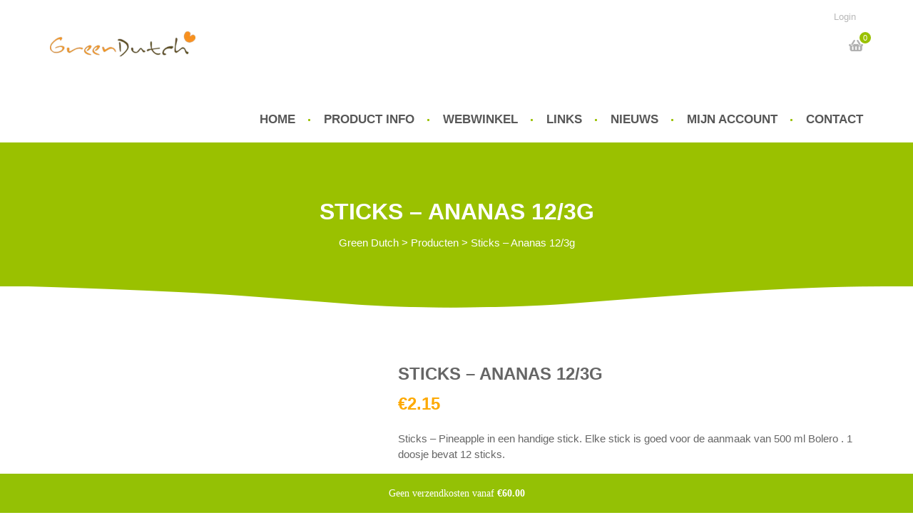

--- FILE ---
content_type: text/html; charset=UTF-8
request_url: https://www.roestvrijstalendrinkfles.nl/shop/sticks/sticks-pineapple-12-3g/
body_size: 27897
content:
<!doctype html><html lang="nl-NL"><head><script data-no-optimize="1">var litespeed_docref=sessionStorage.getItem("litespeed_docref");litespeed_docref&&(Object.defineProperty(document,"referrer",{get:function(){return litespeed_docref}}),sessionStorage.removeItem("litespeed_docref"));</script> <meta charset="UTF-8" /><meta name="viewport" content="width=device-width, initial-scale=1.0" /><meta http-equiv="X-UA-Compatible" content="IE=edge" /><link rel="profile" href="https://gmpg.org/xfn/11" /><link rel="pingback" href="https://www.roestvrijstalendrinkfles.nl/xmlrpc.php" /><link rel="icon" type="image/png" href="https://www.roestvrijstalendrinkfles.nl/wp-content/uploads/2018/01/fav.png" /><meta name='robots' content='index, follow, max-image-preview:large, max-snippet:-1, max-video-preview:-1' /><title>Sticks - Ananas 12/3g - Green Dutch</title><link rel="canonical" href="https://www.roestvrijstalendrinkfles.nl/shop/sticks/sticks-pineapple-12-3g/" /><meta property="og:locale" content="nl_NL" /><meta property="og:type" content="article" /><meta property="og:title" content="Sticks - Ananas 12/3g - Green Dutch" /><meta property="og:description" content="Sticks - Pineapple in een handige stick. Elke stick is goed voor de aanmaak van 500 ml Bolero . 1 doosje bevat 12 sticks." /><meta property="og:url" content="https://www.roestvrijstalendrinkfles.nl/shop/sticks/sticks-pineapple-12-3g/" /><meta property="og:site_name" content="Green Dutch" /><meta property="article:publisher" content="https://www.facebook.com/novusvitaNL/" /><meta property="article:modified_time" content="2023-06-09T09:44:36+00:00" /><meta property="og:image" content="https://www.roestvrijstalendrinkfles.nl/wp-content/uploads/2018/01/Box-Sticks-Pineapple_right-730x1024.png" /><meta property="og:image:width" content="730" /><meta property="og:image:height" content="1024" /><meta property="og:image:type" content="image/png" /><meta name="twitter:card" content="summary_large_image" /><meta name="twitter:site" content="@novusvitaNL" /><meta name="twitter:label1" content="Geschatte leestijd" /><meta name="twitter:data1" content="1 minuut" /> <script type="application/ld+json" class="yoast-schema-graph">{"@context":"https://schema.org","@graph":[{"@type":"WebPage","@id":"https://www.roestvrijstalendrinkfles.nl/shop/sticks/sticks-pineapple-12-3g/","url":"https://www.roestvrijstalendrinkfles.nl/shop/sticks/sticks-pineapple-12-3g/","name":"Sticks - Ananas 12/3g - Green Dutch","isPartOf":{"@id":"https://www.roestvrijstalendrinkfles.nl/#website"},"primaryImageOfPage":{"@id":"https://www.roestvrijstalendrinkfles.nl/shop/sticks/sticks-pineapple-12-3g/#primaryimage"},"image":{"@id":"https://www.roestvrijstalendrinkfles.nl/shop/sticks/sticks-pineapple-12-3g/#primaryimage"},"thumbnailUrl":"https://www.roestvrijstalendrinkfles.nl/wp-content/uploads/2018/01/Box-Sticks-Pineapple_right.png","datePublished":"2018-01-16T09:14:53+00:00","dateModified":"2023-06-09T09:44:36+00:00","breadcrumb":{"@id":"https://www.roestvrijstalendrinkfles.nl/shop/sticks/sticks-pineapple-12-3g/#breadcrumb"},"inLanguage":"nl-NL","potentialAction":[{"@type":"ReadAction","target":["https://www.roestvrijstalendrinkfles.nl/shop/sticks/sticks-pineapple-12-3g/"]}]},{"@type":"ImageObject","inLanguage":"nl-NL","@id":"https://www.roestvrijstalendrinkfles.nl/shop/sticks/sticks-pineapple-12-3g/#primaryimage","url":"https://www.roestvrijstalendrinkfles.nl/wp-content/uploads/2018/01/Box-Sticks-Pineapple_right.png","contentUrl":"https://www.roestvrijstalendrinkfles.nl/wp-content/uploads/2018/01/Box-Sticks-Pineapple_right.png","width":1417,"height":1987},{"@type":"BreadcrumbList","@id":"https://www.roestvrijstalendrinkfles.nl/shop/sticks/sticks-pineapple-12-3g/#breadcrumb","itemListElement":[{"@type":"ListItem","position":1,"name":"Home","item":"https://www.roestvrijstalendrinkfles.nl/"},{"@type":"ListItem","position":2,"name":"Shop","item":"https://www.roestvrijstalendrinkfles.nl/shop/"},{"@type":"ListItem","position":3,"name":"Sticks &#8211; Ananas 12/3g"}]},{"@type":"WebSite","@id":"https://www.roestvrijstalendrinkfles.nl/#website","url":"https://www.roestvrijstalendrinkfles.nl/","name":"Green Dutch","description":"De roestvrijstalen drinkfles.","publisher":{"@id":"https://www.roestvrijstalendrinkfles.nl/#organization"},"potentialAction":[{"@type":"SearchAction","target":{"@type":"EntryPoint","urlTemplate":"https://www.roestvrijstalendrinkfles.nl/?s={search_term_string}"},"query-input":{"@type":"PropertyValueSpecification","valueRequired":true,"valueName":"search_term_string"}}],"inLanguage":"nl-NL"},{"@type":"Organization","@id":"https://www.roestvrijstalendrinkfles.nl/#organization","name":"Novus Vita BV","url":"https://www.roestvrijstalendrinkfles.nl/","logo":{"@type":"ImageObject","inLanguage":"nl-NL","@id":"https://www.roestvrijstalendrinkfles.nl/#/schema/logo/image/","url":"https://www.roestvrijstalendrinkfles.nl/wp-content/uploads/2018/01/Novusvita-logo-750px.jpg","contentUrl":"https://www.roestvrijstalendrinkfles.nl/wp-content/uploads/2018/01/Novusvita-logo-750px.jpg","width":750,"height":323,"caption":"Novus Vita BV"},"image":{"@id":"https://www.roestvrijstalendrinkfles.nl/#/schema/logo/image/"},"sameAs":["https://www.facebook.com/novusvitaNL/","https://x.com/novusvitaNL","https://www.instagram.com/novusvitanl/"]}]}</script> <link rel='dns-prefetch' href='//cdn.jsdelivr.net' /><link rel='dns-prefetch' href='//fonts.googleapis.com' /><link rel="alternate" type="application/rss+xml" title="Green Dutch &raquo; feed" href="https://www.roestvrijstalendrinkfles.nl/feed/" /><link rel="alternate" title="oEmbed (JSON)" type="application/json+oembed" href="https://www.roestvrijstalendrinkfles.nl/wp-json/oembed/1.0/embed?url=https%3A%2F%2Fwww.roestvrijstalendrinkfles.nl%2Fshop%2Fsticks%2Fsticks-pineapple-12-3g%2F" /><link rel="alternate" title="oEmbed (XML)" type="text/xml+oembed" href="https://www.roestvrijstalendrinkfles.nl/wp-json/oembed/1.0/embed?url=https%3A%2F%2Fwww.roestvrijstalendrinkfles.nl%2Fshop%2Fsticks%2Fsticks-pineapple-12-3g%2F&#038;format=xml" /><style id='wp-img-auto-sizes-contain-inline-css' type='text/css'>img:is([sizes=auto i],[sizes^="auto," i]){contain-intrinsic-size:3000px 1500px}
/*# sourceURL=wp-img-auto-sizes-contain-inline-css */</style><style id="litespeed-ccss">ul{box-sizing:border-box}:root{--wp--preset--font-size--normal:16px;--wp--preset--font-size--huge:42px}.screen-reader-text{border:0;clip:rect(1px,1px,1px,1px);clip-path:inset(50%);height:1px;margin:-1px;overflow:hidden;padding:0;position:absolute;width:1px;word-wrap:normal!important}.fa{display:inline-block;font:normal normal normal 14px/1 FontAwesome;font-size:inherit;text-rendering:auto;-webkit-font-smoothing:antialiased;-moz-osx-font-smoothing:grayscale}.fa-user:before{content:"\f007"}.fa-chevron-right:before{content:"\f054"}:root{--woocommerce:#7f54b3;--wc-green:#7ad03a;--wc-red:#a00;--wc-orange:#ffba00;--wc-blue:#2ea2cc;--wc-primary:#7f54b3;--wc-primary-text:#fff;--wc-secondary:#e9e6ed;--wc-secondary-text:#515151;--wc-highlight:#b3af54;--wc-highligh-text:#fff;--wc-content-bg:#fff;--wc-subtext:#767676}:root{--wp--preset--aspect-ratio--square:1;--wp--preset--aspect-ratio--4-3:4/3;--wp--preset--aspect-ratio--3-4:3/4;--wp--preset--aspect-ratio--3-2:3/2;--wp--preset--aspect-ratio--2-3:2/3;--wp--preset--aspect-ratio--16-9:16/9;--wp--preset--aspect-ratio--9-16:9/16;--wp--preset--color--black:#000;--wp--preset--color--cyan-bluish-gray:#abb8c3;--wp--preset--color--white:#fff;--wp--preset--color--pale-pink:#f78da7;--wp--preset--color--vivid-red:#cf2e2e;--wp--preset--color--luminous-vivid-orange:#ff6900;--wp--preset--color--luminous-vivid-amber:#fcb900;--wp--preset--color--light-green-cyan:#7bdcb5;--wp--preset--color--vivid-green-cyan:#00d084;--wp--preset--color--pale-cyan-blue:#8ed1fc;--wp--preset--color--vivid-cyan-blue:#0693e3;--wp--preset--color--vivid-purple:#9b51e0;--wp--preset--gradient--vivid-cyan-blue-to-vivid-purple:linear-gradient(135deg,rgba(6,147,227,1) 0%,#9b51e0 100%);--wp--preset--gradient--light-green-cyan-to-vivid-green-cyan:linear-gradient(135deg,#7adcb4 0%,#00d082 100%);--wp--preset--gradient--luminous-vivid-amber-to-luminous-vivid-orange:linear-gradient(135deg,rgba(252,185,0,1) 0%,rgba(255,105,0,1) 100%);--wp--preset--gradient--luminous-vivid-orange-to-vivid-red:linear-gradient(135deg,rgba(255,105,0,1) 0%,#cf2e2e 100%);--wp--preset--gradient--very-light-gray-to-cyan-bluish-gray:linear-gradient(135deg,#eee 0%,#a9b8c3 100%);--wp--preset--gradient--cool-to-warm-spectrum:linear-gradient(135deg,#4aeadc 0%,#9778d1 20%,#cf2aba 40%,#ee2c82 60%,#fb6962 80%,#fef84c 100%);--wp--preset--gradient--blush-light-purple:linear-gradient(135deg,#ffceec 0%,#9896f0 100%);--wp--preset--gradient--blush-bordeaux:linear-gradient(135deg,#fecda5 0%,#fe2d2d 50%,#6b003e 100%);--wp--preset--gradient--luminous-dusk:linear-gradient(135deg,#ffcb70 0%,#c751c0 50%,#4158d0 100%);--wp--preset--gradient--pale-ocean:linear-gradient(135deg,#fff5cb 0%,#b6e3d4 50%,#33a7b5 100%);--wp--preset--gradient--electric-grass:linear-gradient(135deg,#caf880 0%,#71ce7e 100%);--wp--preset--gradient--midnight:linear-gradient(135deg,#020381 0%,#2874fc 100%);--wp--preset--font-size--small:13px;--wp--preset--font-size--medium:20px;--wp--preset--font-size--large:36px;--wp--preset--font-size--x-large:42px;--wp--preset--font-family--inter:"Inter",sans-serif;--wp--preset--font-family--cardo:Cardo;--wp--preset--spacing--20:.44rem;--wp--preset--spacing--30:.67rem;--wp--preset--spacing--40:1rem;--wp--preset--spacing--50:1.5rem;--wp--preset--spacing--60:2.25rem;--wp--preset--spacing--70:3.38rem;--wp--preset--spacing--80:5.06rem;--wp--preset--shadow--natural:6px 6px 9px rgba(0,0,0,.2);--wp--preset--shadow--deep:12px 12px 50px rgba(0,0,0,.4);--wp--preset--shadow--sharp:6px 6px 0px rgba(0,0,0,.2);--wp--preset--shadow--outlined:6px 6px 0px -3px rgba(255,255,255,1),6px 6px rgba(0,0,0,1);--wp--preset--shadow--crisp:6px 6px 0px rgba(0,0,0,1)}#cookie-notice,#cookie-notice .cn-button:not(.cn-button-custom){font-family:-apple-system,BlinkMacSystemFont,Arial,Roboto,"Helvetica Neue",sans-serif;font-weight:400;font-size:13px;text-align:center}#cookie-notice{position:fixed;min-width:100%;height:auto;z-index:100000;letter-spacing:0;line-height:20px;left:0}#cookie-notice,#cookie-notice *{-webkit-box-sizing:border-box;-moz-box-sizing:border-box;box-sizing:border-box}#cookie-notice .cookie-notice-container{display:block}#cookie-notice.cookie-notice-hidden .cookie-notice-container{display:none}.cn-position-bottom{bottom:0}.cookie-notice-container{padding:15px 30px;text-align:center;width:100%;z-index:2}.cn-close-icon{position:absolute;right:15px;top:50%;margin-top:-10px;width:15px;height:15px;opacity:.5;padding:10px;outline:0}.cn-close-icon:after,.cn-close-icon:before{position:absolute;content:' ';height:15px;width:2px;top:3px;background-color:grey}.cn-close-icon:before{transform:rotate(45deg)}.cn-close-icon:after{transform:rotate(-45deg)}#cookie-notice .cn-button{margin:0 0 0 10px;display:inline-block}#cookie-notice .cn-button:not(.cn-button-custom){letter-spacing:.25px;margin:0 0 0 10px;text-transform:none;display:inline-block;touch-action:manipulation;white-space:nowrap;outline:0;box-shadow:none;text-shadow:none;border:none;-webkit-border-radius:3px;-moz-border-radius:3px;border-radius:3px;text-decoration:none;padding:8.5px 10px;line-height:1;color:inherit}.cn-text-container{margin:0 0 6px}.cn-buttons-container,.cn-text-container{display:inline-block}@media all and (max-width:900px){.cookie-notice-container #cn-notice-buttons,.cookie-notice-container #cn-notice-text{display:block}#cookie-notice .cn-button{margin:0 5px 5px}}@media all and (max-width:480px){.cookie-notice-container{padding:15px 25px}}.woocommerce .quantity,.woocommerce-page .quantity{float:left}.woocommerce .quantity .qty,.woocommerce-page .quantity .qty{width:110px;text-align:center;border-radius:40px}.woocommerce span.onsale,.woocommerce-page span.onsale{color:#fff;padding:5px 10px;border-radius:0;position:absolute;top:20px;left:-2px;z-index:1;font-size:12px;font-weight:400;line-height:1.5;background-color:#9ac100;min-width:0;min-height:0}.woocommerce.single-product .onsale,.woocommerce-page.single-product .onsale{left:15px}.woocommerce .price .amount,.woocommerce-page .price .amount{color:#fda901;font-family:Dosis,"Helvetica Neue",Helvetica,Arial,sans-serif;font-size:20px;font-weight:700}.woocommerce .price del,.woocommerce-page .price del{color:#333}.woocommerce .price del .amount,.woocommerce-page .price del .amount{color:#333;font-size:16px;font-style:italic;font-weight:400}.woocommerce .price ins,.woocommerce-page .price ins{text-decoration:none}.woocommerce .products .product .product-wrapper .product-description-wrapper .product-short-description,.woocommerce-page .products .product .product-wrapper .product-description-wrapper .product-short-description{display:none}.woocommerce #content div.product div.images,.woocommerce #content div.product div.summary,.woocommerce-page #content div.product div.images,.woocommerce-page #content div.product div.summary{width:auto}.woocommerce div.product,.woocommerce-page div.product{margin-bottom:0;position:relative}.woocommerce div.product .product_title,.woocommerce-page div.product .product_title{font-size:24px;clear:none;margin-top:0;padding:0}.woocommerce div.product p.price del,.woocommerce-page div.product p.price del{opacity:.5}.woocommerce div.product div.images,.woocommerce-page div.product div.images{margin-bottom:30px}.woocommerce div.product div.images img,.woocommerce-page div.product div.images img{display:block;width:100%;height:auto;box-shadow:none;border:2px solid #e5e5e5}.woocommerce div.product div.summary,.woocommerce-page div.product div.summary{margin-bottom:30px}.woocommerce div.product .price .amount,.woocommerce-page div.product .price .amount{font-size:24px}.woocommerce div.product .price del .amount,.woocommerce-page div.product .price del .amount{font-size:18px}.woocommerce div.product form.cart,.woocommerce-page div.product form.cart{float:left;margin-bottom:20px}.woocommerce div.product form.cart div.quantity,.woocommerce-page div.product form.cart div.quantity{margin-right:0}.woocommerce div.product form.cart div.quantity .qty,.woocommerce-page div.product form.cart div.quantity .qty{width:100%;border-radius:40px;height:34px;margin-top:3px;border-width:1px}.woocommerce div.product form.cart .single_add_to_cart_button,.woocommerce-page div.product form.cart .single_add_to_cart_button{color:#fff;background-color:#9ac100;border-color:#9ac100;margin-right:10px;padding-left:20px;padding-right:20px}.woocommerce div.product form.cart .single_add_to_cart_button:before,.woocommerce-page div.product form.cart .single_add_to_cart_button:before{font-family:FontAwesome;content:"\f291";margin-right:10px}.woocommerce div.product .related.products h2,.woocommerce-page div.product .related.products h2{color:#9ac100;margin:10px 0 20px}.pswp{--pswp-bg:#000;--pswp-placeholder-bg:#222;--pswp-root-z-index:100000;--pswp-preloader-color:rgba(79,79,79,.4);--pswp-preloader-color-secondary:rgba(255,255,255,.9);--pswp-icon-color:#fff;--pswp-icon-color-secondary:#4f4f4f;--pswp-icon-stroke-color:#4f4f4f;--pswp-icon-stroke-width:2px;--pswp-error-text-color:var(--pswp-icon-color)}.pswp{position:fixed;top:0;left:0;width:100%;height:100%;z-index:var(--pswp-root-z-index);display:none;touch-action:none;outline:0;opacity:.003;contain:layout style size}.pswp *{box-sizing:border-box}.pswp,.pswp__bg{transform:translateZ(0);will-change:opacity}.pswp__bg{opacity:.005;background:var(--pswp-bg)}.pswp,.pswp__scroll-wrap{overflow:hidden}.pswp__bg,.pswp__container,.pswp__item,.pswp__scroll-wrap{position:absolute;top:0;left:0;width:100%;height:100%}.pswp__item{z-index:1;overflow:hidden}.pswp__button{position:relative;display:block;width:50px;height:60px;padding:0;margin:0;overflow:hidden;background:0 0;border:0;box-shadow:none;opacity:.85;-webkit-appearance:none;-webkit-touch-callout:none}.pswp__top-bar{position:absolute;left:0;top:0;width:100%;height:60px;display:flex;flex-direction:row;justify-content:flex-end;z-index:10}.pswp__top-bar>*{will-change:opacity}.pswp__button--close{margin-right:6px}.pswp__button--zoom{display:none}.pswp__preloader{position:relative;overflow:hidden;width:50px;height:60px;margin-right:auto}.pswp__counter{height:30px;margin-top:15px;margin-inline-start:20px;font-size:14px;line-height:30px;color:var(--pswp-icon-color);text-shadow:1px 1px 3px var(--pswp-icon-color-secondary);opacity:.85}button.pswp__button{box-shadow:none!important;background-image:url(/wp-content/plugins/woocommerce/assets/css/photoswipe/default-skin/default-skin.png)!important}button.pswp__button,button.pswp__button--arrow--left:before,button.pswp__button--arrow--right:before{background-color:transparent!important}button.pswp__button--arrow--left,button.pswp__button--arrow--right{background-image:none!important}.pswp{display:none;position:absolute;width:100%;height:100%;left:0;top:0;overflow:hidden;-ms-touch-action:none;touch-action:none;z-index:1500;-webkit-text-size-adjust:100%;-webkit-backface-visibility:hidden;outline:0}.pswp *{-webkit-box-sizing:border-box;box-sizing:border-box}.pswp__bg{position:absolute;left:0;top:0;width:100%;height:100%;background:#000;opacity:0;-webkit-transform:translateZ(0);transform:translateZ(0);-webkit-backface-visibility:hidden;will-change:opacity}.pswp__scroll-wrap{position:absolute;left:0;top:0;width:100%;height:100%;overflow:hidden}.pswp__container{-ms-touch-action:none;touch-action:none;position:absolute;left:0;right:0;top:0;bottom:0}.pswp__container{-webkit-touch-callout:none}.pswp__bg{will-change:opacity}.pswp__container{-webkit-backface-visibility:hidden}.pswp__item{position:absolute;left:0;right:0;top:0;bottom:0;overflow:hidden}.pswp__button{width:44px;height:44px;position:relative;background:0 0;overflow:visible;-webkit-appearance:none;display:block;border:0;padding:0;margin:0;float:right;opacity:.75;-webkit-box-shadow:none;box-shadow:none}.pswp__button::-moz-focus-inner{padding:0;border:0}.pswp__button,.pswp__button--arrow--left:before,.pswp__button--arrow--right:before{background:url(/wp-content/plugins/woocommerce/assets/css/photoswipe/default-skin/default-skin.png) 0 0 no-repeat;background-size:264px 88px;width:44px;height:44px}.pswp__button--close{background-position:0 -44px}.pswp__button--share{background-position:-44px -44px}.pswp__button--fs{display:none}.pswp__button--zoom{display:none;background-position:-88px 0}.pswp__button--arrow--left,.pswp__button--arrow--right{background:0 0;top:50%;margin-top:-50px;width:70px;height:100px;position:absolute}.pswp__button--arrow--left{left:0}.pswp__button--arrow--right{right:0}.pswp__button--arrow--left:before,.pswp__button--arrow--right:before{content:'';top:35px;background-color:rgba(0,0,0,.3);height:30px;width:32px;position:absolute}.pswp__button--arrow--left:before{left:6px;background-position:-138px -44px}.pswp__button--arrow--right:before{right:6px;background-position:-94px -44px}.pswp__share-modal{display:block;background:rgba(0,0,0,.5);width:100%;height:100%;top:0;left:0;padding:10px;position:absolute;z-index:1600;opacity:0;-webkit-backface-visibility:hidden;will-change:opacity}.pswp__share-modal--hidden{display:none}.pswp__share-tooltip{z-index:1620;position:absolute;background:#fff;top:56px;border-radius:2px;display:block;width:auto;right:44px;-webkit-box-shadow:0 2px 5px rgba(0,0,0,.25);box-shadow:0 2px 5px rgba(0,0,0,.25);-webkit-transform:translateY(6px);-ms-transform:translateY(6px);transform:translateY(6px);-webkit-backface-visibility:hidden;will-change:transform}.pswp__counter{position:absolute;left:0;top:0;height:44px;font-size:13px;line-height:44px;color:#fff;opacity:.75;padding:0 10px}.pswp__caption{position:absolute;left:0;bottom:0;width:100%;min-height:44px}.pswp__caption__center{text-align:left;max-width:420px;margin:0 auto;font-size:13px;padding:10px;line-height:20px;color:#ccc}.pswp__preloader{width:44px;height:44px;position:absolute;top:0;left:50%;margin-left:-22px;opacity:0;will-change:opacity;direction:ltr}.pswp__preloader__icn{width:20px;height:20px;margin:12px}@media screen and (max-width:1024px){.pswp__preloader{position:relative;left:auto;top:auto;margin:0;float:right}}.pswp__ui{-webkit-font-smoothing:auto;visibility:visible;opacity:1;z-index:1550}.pswp__top-bar{position:absolute;left:0;top:0;height:44px;width:100%}.pswp__caption,.pswp__top-bar{-webkit-backface-visibility:hidden;will-change:opacity}.pswp__caption,.pswp__top-bar{background-color:rgba(0,0,0,.5)}.pswp__ui--hidden .pswp__button--arrow--left,.pswp__ui--hidden .pswp__button--arrow--right,.pswp__ui--hidden .pswp__caption,.pswp__ui--hidden .pswp__top-bar{opacity:.001}.fa{display:inline-block}.fa{font:normal normal normal 14px/1 FontAwesome;font-size:inherit;text-rendering:auto;-webkit-font-smoothing:antialiased;-moz-osx-font-smoothing:grayscale}.fa-user:before{content:"\f007"}.fa-chevron-right:before{content:"\f054"}html{font-family:sans-serif;-ms-text-size-adjust:100%;-webkit-text-size-adjust:100%}body{margin:0}header,nav,section{display:block}a{background-color:transparent}h1{font-size:2em;margin:.67em 0}img{border:0}button,input,textarea{color:inherit;font:inherit;margin:0}button{overflow:visible}button{text-transform:none}button{-webkit-appearance:button}button::-moz-focus-inner,input::-moz-focus-inner{border:0;padding:0}input{line-height:normal}input[type=checkbox]{box-sizing:border-box;padding:0}input[type=number]::-webkit-inner-spin-button,input[type=number]::-webkit-outer-spin-button{height:auto}textarea{overflow:auto}*{box-sizing:border-box}*:before,*:after{box-sizing:border-box}html{font-size:10px}body{font-family:ABeeZee,"Helvetica Neue",Helvetica,Arial,sans-serif;font-size:15px;line-height:1.5;color:#666;background-color:#fff}input,button,textarea{font-family:inherit;font-size:inherit;line-height:inherit}a{color:#999;text-decoration:none}img{vertical-align:middle}h1,h2{font-family:Dosis,"Helvetica Neue",Helvetica,Arial,sans-serif;font-weight:700;line-height:1.1;color:inherit}h1,h2{margin-top:22px;margin-bottom:11px}h1{font-size:32px}h2{font-size:26px}p{margin:0 0 11px}ul{margin-top:0;margin-bottom:11px}ul ul{margin-bottom:0}h1,h2{text-transform:uppercase}p{margin-bottom:20px}img{max-width:100%;height:auto;vertical-align:middle}ul{padding-left:15px}ul li{margin-bottom:10px;position:relative}ul ul{margin-top:10px}html,body{overflow-x:hidden}.container{margin-right:auto;margin-left:auto;padding-left:15px;padding-right:15px}.container:before,.container:after{content:" ";display:table}.container:after{clear:both}@media (min-width:768px){.container{width:750px}}@media (min-width:992px){.container{width:970px}}@media (min-width:1200px){.container{width:1170px}}.row{margin-left:-15px;margin-right:-15px}.row:before,.row:after{content:" ";display:table}.row:after{clear:both}.col-md-5,.col-md-7,.col-md-12{position:relative;min-height:1px;padding-left:15px;padding-right:15px}@media (min-width:992px){.col-md-5,.col-md-7,.col-md-12{float:left}.col-md-5{width:41.66667%}.col-md-7{width:58.33333%}.col-md-12{width:100%}}label{display:inline-block;margin-bottom:5px;font-weight:400}textarea,input[type=text],input[type=number]{display:block;width:100%;height:40px;padding:6px 15px;font-size:15px;line-height:1.5;color:#555;background-color:#fff;background-image:none;border:2px solid #e1e1e1;border-radius:0}textarea{height:auto}button,.button{color:#9ac100;font-family:Dosis,"Helvetica Neue",Helvetica,Arial,sans-serif;font-weight:700;text-transform:uppercase;background:0 0;display:inline-block;line-height:1;border:2px solid #e1e1e1;padding:10px 40px;margin-bottom:5px;border-radius:25px;vertical-align:bottom}.clearfix:before,.clearfix:after{content:" ";display:table}.clearfix:after{clear:both}@-ms-viewport{width:device-width}.screen-reader-text{display:none}.amy-inner{float:left;position:relative;width:100%}.lg-padding{padding-top:80px;padding-bottom:80px}.amy-section-curved{position:relative}.amy-section-curved:after{position:absolute;left:0;right:0;bottom:0;background:url(/wp-content/themes/amy-organic/images/curved-bg.png) no-repeat bottom center;content:"";height:30px}#amy-top-bar{font-size:13px;line-height:36px;color:#b8b8b8;padding-top:6px;position:absolute;width:100%;z-index:99999}#amy-top-bar .amy-top-bar-right{float:right}.amy-organic-cart{display:block;width:20px;height:16px;background:url("/wp-content/themes/amy-organic/images/icons/icon-cart.png") no-repeat center;text-indent:-9999em;position:relative;float:right;margin-top:10px;margin-left:10px}.amy-organic-cart .cart-count{position:absolute;display:block;width:16px;height:16px;line-height:16px;text-align:center;color:#fff;top:-9px;right:-15px;font-size:11px;text-indent:0;background:#9ac100;border-radius:50%}.amy-module{float:left;padding-left:10px;padding-right:10px;position:relative}.amy-module:first-child{padding-left:0}.amy-module:last-child{padding-right:0}.amy-module:after{background:#d3d3d3;position:absolute;content:"";right:0;width:1px;height:12px;top:12px}.amy-module:last-child:after{width:0}.amy-module a{color:#b8b8b8}.amy-module-login .box-user a{padding:0 10px}.amy-module-login .box-user a .fa{margin-right:3px;display:none}#masthead{box-shadow:0 2px 2px 0 rgba(0,0,0,.1)}.amy-left-logo #amy-site-logo{float:left}#amy-site-logo a{color:#9ac100;display:inline-block;line-height:100px}.amy-float-menu #amy-site-nav{float:right;margin-top:0}.amy-top-bar-float #amy-site-nav .main-navigation{margin-top:36px}#amy-site-nav ul{margin:0;padding:0;list-style-type:none}#amy-site-nav ul li{text-align:left;position:relative;margin:0}#amy-site-nav ul li ul{display:none;position:absolute;z-index:300;top:100%;width:250px;background-color:#fff;padding:5px 15px;box-shadow:0 2px 6px 2px rgba(0,0,0,.07)}#amy-site-nav ul li ul li .amy-link{font-size:14px;display:block;position:relative;padding:12px;color:#575757;border-top:1px dotted #9ac100}#amy-site-nav ul li ul li .amy-link>i{margin-right:5px}#amy-site-nav ul li ul li:first-child>.amy-link{border-top:none}#amy-site-nav ul li ul ul{top:0;left:100%}#amy-site-nav>ul:before,#amy-site-nav>ul:after{content:" ";display:table}#amy-site-nav>ul:after{clear:both}#amy-site-nav>ul>li{float:left}#amy-site-nav>ul>li.menu-item-has-children .sub-menu>li.menu-item-has-children>a{position:relative}#amy-site-nav>ul>li.menu-item-has-children .sub-menu>li.menu-item-has-children>a:after{content:"\f0da";display:inline-block;font:normal normal normal 12px/1 FontAwesome;position:absolute;top:17px;right:0}#amy-site-nav>ul>li>.amy-link{font-family:Dosis,"Helvetica Neue",Helvetica,Arial,sans-serif;font-size:17px;text-transform:uppercase;font-weight:700;color:#575757;display:block;position:relative;padding-left:20px;padding-right:20px;line-height:100px}#amy-site-nav>ul>li>.amy-link:before{background:#9ac100;position:absolute;content:"";right:-1px;top:48.5px;width:3px;height:3px;border-radius:3px}#amy-site-nav>ul>li:first-child>.amy-link{padding-left:0}#amy-site-nav>ul>li:last-child>.amy-link{padding-right:0}#amy-site-nav>ul>li:last-child>.amy-link:before{content:none}#amy-site-nav>ul>li>ul{border-top:2px solid #9ac100;margin-top:-2px;padding-top:10px;padding-bottom:10px}#amy-site-nav>ul>li>ul>li:first-child>.amy-link{border-top:none}#amy-site-nav>ul>li.menu-item-has-children>a:after{bottom:2px;left:49%;border:solid transparent;content:"";height:0;width:0;position:absolute;border-bottom-color:#9ac100;border-width:4px;margin-left:-4px;opacity:0;visibility:hidden}#amy-site-nav .amy-content{display:block;font-size:11px;padding-top:5px;opacity:.7;filter:alpha(opacity=70)}#amy-menu-toggle{display:none;position:absolute;top:50%;margin-top:-10px;padding:10px;right:5px}#amy-menu-toggle a{display:block;position:relative;margin:0;padding:0;font-size:0;text-indent:-9999em;-webkit-appearance:none;-moz-appearance:none;appearance:none;box-shadow:none;border-radius:0;border:none;width:20px}#amy-menu-toggle a span,#amy-menu-toggle a span:before,#amy-menu-toggle a span:after{display:block;width:100%;height:3px;margin:2px auto;background-color:#555}#amy-menu-toggle a span:before,#amy-menu-toggle a span:after{position:absolute;content:""}#amy-menu-toggle a span:before{margin-top:-5px}#amy-menu-toggle a span:after{margin-top:5px}#amy-navigation-mobile{display:none;background-color:#222}#amy-navigation-mobile a{text-decoration:none}#amy-navigation-mobile ul{margin:0;padding:20px 0;list-style:none}#amy-navigation-mobile ul ul{position:relative;display:none;padding:0;margin-left:0}#amy-navigation-mobile ul ul:before{content:"";width:0;height:0;border-left:5px solid transparent;border-right:5px solid transparent;border-top:5px solid #333;position:absolute;top:5px;left:30px}#amy-navigation-mobile ul ul li{border-left:none;border-right:none}#amy-navigation-mobile ul ul li:first-child{border-top-width:5px;border-top-color:#333}#amy-navigation-mobile ul ul li:last-child{border-bottom:none}#amy-navigation-mobile ul ul li a{padding-left:30px}#amy-navigation-mobile ul li{position:relative;border:1px solid #333;border-bottom:none;margin:0}#amy-navigation-mobile ul li:last-child{border-bottom:1px solid #333}#amy-navigation-mobile ul li a{display:block;font-size:13px;padding:15px;color:#999}#amy-navigation-mobile ul li.menu-item-has-children>a{border-right:1px solid #333;margin-right:50px}.amy-header-button{float:right;margin:56px 0 0 38px}@media (max-width:980px){.amy-header-button{margin:39px 65px 0 0}}.amy-header-button>div{display:inline-block;float:left;padding:0 13px}.amy-header-button>div:last-child{padding-right:0}.amy-header-button>div:first-child{padding-left:0}.amy-header-button .amy-cart{padding-left:5px}.amy-header-button .amy-organic-cart{display:block;width:20px;height:16px;background:url("/wp-content/themes/amy-organic/images/icons/icon-cart.png") no-repeat center;text-indent:-9999em;position:relative;margin-top:0}.amy-header-button .amy-organic-cart .cart-count{position:absolute;display:block;width:16px;height:16px;line-height:16px;text-align:center;color:#fff;top:-11px;right:-11px;font-size:11px;text-indent:0;background:#9ac100;border-radius:50%}.amy-header-button{position:relative}.amy-header-button .amy-cart{height:44px}.amy-header-button .amy-organic-cart-content{display:none;position:absolute;right:0;top:44px;width:310px;background:#fff;z-index:99;box-shadow:0 3px 6px #ccc}@media (max-width:480px){.amy-header-button .amy-organic-cart-content{right:-100%}}@media (max-width:480px){.amy-header-button .amy-organic-cart-content{right:-182%}}#page-header{background-color:#9ac100;background-repeat:no-repeat;background-position:center center;text-align:center;overflow-wrap:break-word}#page-header h1{color:#fff;margin:0}#page-header .amy-breadcrumb{margin-top:15px}#page-header .amy-breadcrumb,#page-header .amy-breadcrumb a{color:#fff}@media (max-width:767px){#page-header{padding-top:20px;padding-bottom:20px}#page-header h1{font-size:26px;margin-top:16px}}.amy-footer-widgets-before .mc4wp-form-fields label{display:none}.woocommerce span.onsale{padding:5px 10px;border-radius:0;top:20px;left:-2px;z-index:1;font-weight:400;line-height:1.5;background-color:#9ac100;min-width:0;min-height:0}.woocommerce.single-product .onsale{left:15px}.woocommerce button.button{color:#9ac100;font-family:Dosis,"Helvetica Neue",Helvetica,Arial,sans-serif;font-weight:700;text-transform:uppercase;background:0 0;display:inline-block;line-height:1;border:2px solid #e1e1e1;padding:10px 40px;margin-bottom:5px;border-radius:25px}.woocommerce .price .amount{color:#fda901;font-family:Dosis,"Helvetica Neue",Helvetica,Arial,sans-serif;font-size:20px;font-weight:700}.woocommerce .price del{color:#333}.woocommerce .price del .amount{color:#333;font-weight:400;font-size:16px;font-style:italic}.woocommerce .price ins{text-decoration:none}.woocommerce #content div.product div.images,.woocommerce #content div.product div.summary{width:auto}.woocommerce div.product div.images img{display:block;width:100%;height:auto;box-shadow:none;border:2px solid #e5e5e5}.woocommerce div.product .product_title{font-size:24px}.woocommerce div.product .price .amount{font-size:24px}.woocommerce div.product .price del .amount{font-size:18px}.woocommerce div.product form.cart{float:left;margin-bottom:20px}.woocommerce div.product form.cart div.quantity{margin-right:0}.woocommerce div.product form.cart div.quantity .qty{width:100%;border-radius:40px}.woocommerce div.product form.cart .single_add_to_cart_button{background-color:#9ac100;border-color:#9ac100;margin-right:10px;padding-left:20px;padding-right:20px}.woocommerce div.product form.cart .single_add_to_cart_button:before{font-family:FontAwesome;content:"\f291";margin-right:10px}.screen-reader-text{clip:rect(1px,1px,1px,1px);position:absolute!important;height:1px;width:1px;overflow:hidden}#amy-site-logo img{padding-top:5px;padding-bottom:5px}#amy-site-nav>ul>li>.amy-link,#amy-site-logo a{line-height:100px}#amy-site-nav>ul>li>.amy-link:before{top:50px}.amy-top-bar-float #amy-site-nav>ul>li>.amy-link{line-height:64px}.amy-top-bar-float #amy-site-nav>ul>li>.amy-link:before{top:30.5px}#page-header{background-repeat:no-repeat;background-position:center center;background-size:initial;background-color:#9ac100}body{font-family:"ABeeZee",Arial,sans-serif;font-size:15px;font-style:normal;font-weight:400}@media (max-width:990px){#amy-site-nav{display:none}#amy-top-bar{display:none}#amy-menu-toggle{display:block}#amy-site-logo a{line-height:80px}}:root{--wp-gdpr--bar--background-color:#000;--wp-gdpr--bar--color:#fff;--wp-gdpr--button--background-color:#000;--wp-gdpr--button--background-color--darken:#000;--wp-gdpr--button--color:#fff}#wfspb-top-bar{z-index:9999999;position:fixed;width:100%;padding:10px 0;display:inline-block;justify-content:space-between;margin:0;line-height:1}#wfspb-top-bar .wfsb-hidden{display:none}#wfspb-top-bar.top_bar{top:0}#wfspb-progress{width:100%;background-color:#c9cfd4;z-index:12;position:absolute;left:0}#wfspb-progress *{box-sizing:border-box}#wfspb-current-progress{height:20px;background-color:#0d47a1}#wfspb-label{text-align:center;line-height:20px;color:#fff;font-size:11px;position:relative}#wfspb-label:before{font-family:woo-free-shipping-bar;content:"\f101";position:absolute;right:1%;font-size:90%}.wfsb-hidden{display:none}#wfspb-main-content{display:inline-block;width:100%;text-align:center;font-weight:300;z-index:1;line-height:1}@media screen and (max-width:768px){#wfspb-progress{display:none!important}}#wfspb-top-bar{background-color:#94c105!important;color:#fff!important}#wfspb-top-bar{text-align:center!important}#wfspb-top-bar #wfspb-main-content{padding:0 28px;font-size:14px!important;text-align:center!important;color:#fff!important}#wfspb-top-bar{font-family:PT Sans!important}#wfspb-current-progress{width:0}#wfspb-progress{background-color:#c9cfd4!important}#wfspb-current-progress{background-color:#f69111!important}#wfspb-label{color:#fff!important;font-size:11px!important}#wfspb-top-bar>#wfspb-progress{width:90%;left:50%;-webkit-transform:translateX(-50%);-moz-transform:translateX(-50%);-ms-transform:translateX(-50%);-o-transform:translateX(-50%);transform:translateX(-50%)}#wfspb-top-bar.top_bar>#wfspb-progress{bottom:-23px}#wfspb-top-bar>#wfspb-progress,#wfspb-top-bar>#wfspb-progress>#wfspb-current-progress{-webkit-border-radius:10px;-moz-border-radius:10px;-ms-border-radius:10px;-o-border-radius:10px;border-radius:10px}#wfspb-top-bar #wfspb-progress:before,#wfspb-top-bar #wfspb-progress:after{content:'';position:absolute;border-style:solid;border-width:0 5px 10px;border-color:transparent transparent #121931}#wfspb-top-bar #wfspb-progress:before{left:10%}#wfspb-top-bar #wfspb-progress:after{right:10%}#wfspb-top-bar.top_bar #wfspb-progress:before,#wfspb-top-bar.top_bar #wfspb-progress:after{top:-10px}#wfspb-top-bar #wfspb-progress:before,#wfspb-top-bar #wfspb-progress:after{border-bottom-color:#94c105!important}div#amy-site-logo img{width:330px}@media (max-width:480px){.amy-header-button{margin:38px 46px 0 0}div#amy-menu-toggle{margin-top:-7px;margin-right:-18px}div#amy-site-logo img{width:237px}}body{counter-reset:faq}@media (max-width:480px){.woocommerce .quantity,.woocommerce-page .quantity{float:right}span.woocommerce-Price-amount.amount{float:right;padding-right:12px}}h2{font-size:20px}:root{--wpforms-field-border-radius:3px;--wpforms-field-border-style:solid;--wpforms-field-border-size:1px;--wpforms-field-background-color:#fff;--wpforms-field-border-color:rgba(0,0,0,.25);--wpforms-field-border-color-spare:rgba(0,0,0,.25);--wpforms-field-text-color:rgba(0,0,0,.7);--wpforms-field-menu-color:#fff;--wpforms-label-color:rgba(0,0,0,.85);--wpforms-label-sublabel-color:rgba(0,0,0,.55);--wpforms-label-error-color:#d63637;--wpforms-button-border-radius:3px;--wpforms-button-border-style:none;--wpforms-button-border-size:1px;--wpforms-button-background-color:#066aab;--wpforms-button-border-color:#066aab;--wpforms-button-text-color:#fff;--wpforms-page-break-color:#066aab;--wpforms-background-image:none;--wpforms-background-position:center center;--wpforms-background-repeat:no-repeat;--wpforms-background-size:cover;--wpforms-background-width:100px;--wpforms-background-height:100px;--wpforms-background-color:rgba(0,0,0,0);--wpforms-background-url:none;--wpforms-container-padding:0px;--wpforms-container-border-style:none;--wpforms-container-border-width:1px;--wpforms-container-border-color:#000;--wpforms-container-border-radius:3px;--wpforms-field-size-input-height:43px;--wpforms-field-size-input-spacing:15px;--wpforms-field-size-font-size:16px;--wpforms-field-size-line-height:19px;--wpforms-field-size-padding-h:14px;--wpforms-field-size-checkbox-size:16px;--wpforms-field-size-sublabel-spacing:5px;--wpforms-field-size-icon-size:1;--wpforms-label-size-font-size:16px;--wpforms-label-size-line-height:19px;--wpforms-label-size-sublabel-font-size:14px;--wpforms-label-size-sublabel-line-height:17px;--wpforms-button-size-font-size:17px;--wpforms-button-size-height:41px;--wpforms-button-size-padding-h:15px;--wpforms-button-size-margin-top:10px;--wpforms-container-shadow-size-box-shadow:none}.screen-reader-text{clip:rect(1px,1px,1px,1px);word-wrap:normal!important;border:0;clip-path:inset(50%);height:1px;margin:-1px;overflow:hidden;overflow-wrap:normal!important;padding:0;position:absolute!important;width:1px}.ui-widget-content{border-radius:8px;background:#eee;color:#222}#loading{min-height:30px!important}.wdm-pef-form-row:before{content:"";display:table}.wdm-pef-form-row:after{clear:both;content:"";display:table}#enquiry-form .wdm-pef-form-row>label{box-sizing:border-box;-moz-box-sizing:border-box;-webkit-box-sizing:border-box;display:block;float:left;font-size:13px;font-weight:400;padding-right:5px;text-align:right;vertical-align:top;width:20%}#enquiry-form input.contact-input,#enquiry-form textarea.contact-input{background-color:#fff;border:1px solid #ddd;border-radius:3px;box-sizing:border-box;-moz-box-sizing:border-box;-webkit-box-sizing:border-box;color:#222;display:block;float:right;font-size:13px;margin-bottom:5px;padding:2px;vertical-align:top;width:80%}.contact-cc,.terms-cond-text{font-size:13px}.wdm-pef-send-copy,.wdm-terms-cond-cb{padding-left:20%}.wdm-enquiry-action-btns{text-align:left;border-bottom:1px solid #cecece;padding-bottom:15px}.contact-button{box-shadow:none;font-size:15px;font-weight:700;padding:5px 20px}#send_mail{text-align:center}#enquiry{padding-bottom:20px}#enquiry-form .wdm-pef-form-row label{position:absolute;width:auto;height:auto;top:8px;left:0;text-align:left;padding:3px 6px;line-height:1;z-index:0;color:#9e9e9e;font-size:13px}#enquiry-form .wdm-pef-form-row input{width:100%;line-height:30px;margin:0;padding:5px 12px}#enquiry-form .wdm-pef-form-row textarea{width:100%;line-height:30px;margin:0;padding:2px 12px}#enquiry-form .wdm-pef-form-row{margin:15px 0;position:relative;float:left;width:100%}.wdm-pef-send-copy,.wdm-terms-cond-cb{padding-left:0;margin-bottom:10px}.ui-widget-content{border-radius:4px}</style><link rel="preload" data-asynced="1" data-optimized="2" as="style" onload="this.onload=null;this.rel='stylesheet'" href="https://www.roestvrijstalendrinkfles.nl/wp-content/litespeed/ucss/a37c28955ad4eba4bcb53aa20febb923.css?ver=28422" /><script data-optimized="1" type="litespeed/javascript" data-src="https://www.roestvrijstalendrinkfles.nl/wp-content/plugins/litespeed-cache/assets/js/css_async.min.js"></script><link rel="preload" as="image" href="https://www.roestvrijstalendrinkfles.nl/wp-content/uploads/2021/02/logo-new.png.webp"><link rel="preload" as="image" href="https://www.roestvrijstalendrinkfles.nl/wp-content/uploads/2018/01/Box-Sticks-Pineapple_right-600x841.png.webp"><style id='global-styles-inline-css' type='text/css'>:root{--wp--preset--aspect-ratio--square: 1;--wp--preset--aspect-ratio--4-3: 4/3;--wp--preset--aspect-ratio--3-4: 3/4;--wp--preset--aspect-ratio--3-2: 3/2;--wp--preset--aspect-ratio--2-3: 2/3;--wp--preset--aspect-ratio--16-9: 16/9;--wp--preset--aspect-ratio--9-16: 9/16;--wp--preset--color--black: #000000;--wp--preset--color--cyan-bluish-gray: #abb8c3;--wp--preset--color--white: #ffffff;--wp--preset--color--pale-pink: #f78da7;--wp--preset--color--vivid-red: #cf2e2e;--wp--preset--color--luminous-vivid-orange: #ff6900;--wp--preset--color--luminous-vivid-amber: #fcb900;--wp--preset--color--light-green-cyan: #7bdcb5;--wp--preset--color--vivid-green-cyan: #00d084;--wp--preset--color--pale-cyan-blue: #8ed1fc;--wp--preset--color--vivid-cyan-blue: #0693e3;--wp--preset--color--vivid-purple: #9b51e0;--wp--preset--gradient--vivid-cyan-blue-to-vivid-purple: linear-gradient(135deg,rgb(6,147,227) 0%,rgb(155,81,224) 100%);--wp--preset--gradient--light-green-cyan-to-vivid-green-cyan: linear-gradient(135deg,rgb(122,220,180) 0%,rgb(0,208,130) 100%);--wp--preset--gradient--luminous-vivid-amber-to-luminous-vivid-orange: linear-gradient(135deg,rgb(252,185,0) 0%,rgb(255,105,0) 100%);--wp--preset--gradient--luminous-vivid-orange-to-vivid-red: linear-gradient(135deg,rgb(255,105,0) 0%,rgb(207,46,46) 100%);--wp--preset--gradient--very-light-gray-to-cyan-bluish-gray: linear-gradient(135deg,rgb(238,238,238) 0%,rgb(169,184,195) 100%);--wp--preset--gradient--cool-to-warm-spectrum: linear-gradient(135deg,rgb(74,234,220) 0%,rgb(151,120,209) 20%,rgb(207,42,186) 40%,rgb(238,44,130) 60%,rgb(251,105,98) 80%,rgb(254,248,76) 100%);--wp--preset--gradient--blush-light-purple: linear-gradient(135deg,rgb(255,206,236) 0%,rgb(152,150,240) 100%);--wp--preset--gradient--blush-bordeaux: linear-gradient(135deg,rgb(254,205,165) 0%,rgb(254,45,45) 50%,rgb(107,0,62) 100%);--wp--preset--gradient--luminous-dusk: linear-gradient(135deg,rgb(255,203,112) 0%,rgb(199,81,192) 50%,rgb(65,88,208) 100%);--wp--preset--gradient--pale-ocean: linear-gradient(135deg,rgb(255,245,203) 0%,rgb(182,227,212) 50%,rgb(51,167,181) 100%);--wp--preset--gradient--electric-grass: linear-gradient(135deg,rgb(202,248,128) 0%,rgb(113,206,126) 100%);--wp--preset--gradient--midnight: linear-gradient(135deg,rgb(2,3,129) 0%,rgb(40,116,252) 100%);--wp--preset--font-size--small: 13px;--wp--preset--font-size--medium: 20px;--wp--preset--font-size--large: 36px;--wp--preset--font-size--x-large: 42px;--wp--preset--spacing--20: 0.44rem;--wp--preset--spacing--30: 0.67rem;--wp--preset--spacing--40: 1rem;--wp--preset--spacing--50: 1.5rem;--wp--preset--spacing--60: 2.25rem;--wp--preset--spacing--70: 3.38rem;--wp--preset--spacing--80: 5.06rem;--wp--preset--shadow--natural: 6px 6px 9px rgba(0, 0, 0, 0.2);--wp--preset--shadow--deep: 12px 12px 50px rgba(0, 0, 0, 0.4);--wp--preset--shadow--sharp: 6px 6px 0px rgba(0, 0, 0, 0.2);--wp--preset--shadow--outlined: 6px 6px 0px -3px rgb(255, 255, 255), 6px 6px rgb(0, 0, 0);--wp--preset--shadow--crisp: 6px 6px 0px rgb(0, 0, 0);}:where(.is-layout-flex){gap: 0.5em;}:where(.is-layout-grid){gap: 0.5em;}body .is-layout-flex{display: flex;}.is-layout-flex{flex-wrap: wrap;align-items: center;}.is-layout-flex > :is(*, div){margin: 0;}body .is-layout-grid{display: grid;}.is-layout-grid > :is(*, div){margin: 0;}:where(.wp-block-columns.is-layout-flex){gap: 2em;}:where(.wp-block-columns.is-layout-grid){gap: 2em;}:where(.wp-block-post-template.is-layout-flex){gap: 1.25em;}:where(.wp-block-post-template.is-layout-grid){gap: 1.25em;}.has-black-color{color: var(--wp--preset--color--black) !important;}.has-cyan-bluish-gray-color{color: var(--wp--preset--color--cyan-bluish-gray) !important;}.has-white-color{color: var(--wp--preset--color--white) !important;}.has-pale-pink-color{color: var(--wp--preset--color--pale-pink) !important;}.has-vivid-red-color{color: var(--wp--preset--color--vivid-red) !important;}.has-luminous-vivid-orange-color{color: var(--wp--preset--color--luminous-vivid-orange) !important;}.has-luminous-vivid-amber-color{color: var(--wp--preset--color--luminous-vivid-amber) !important;}.has-light-green-cyan-color{color: var(--wp--preset--color--light-green-cyan) !important;}.has-vivid-green-cyan-color{color: var(--wp--preset--color--vivid-green-cyan) !important;}.has-pale-cyan-blue-color{color: var(--wp--preset--color--pale-cyan-blue) !important;}.has-vivid-cyan-blue-color{color: var(--wp--preset--color--vivid-cyan-blue) !important;}.has-vivid-purple-color{color: var(--wp--preset--color--vivid-purple) !important;}.has-black-background-color{background-color: var(--wp--preset--color--black) !important;}.has-cyan-bluish-gray-background-color{background-color: var(--wp--preset--color--cyan-bluish-gray) !important;}.has-white-background-color{background-color: var(--wp--preset--color--white) !important;}.has-pale-pink-background-color{background-color: var(--wp--preset--color--pale-pink) !important;}.has-vivid-red-background-color{background-color: var(--wp--preset--color--vivid-red) !important;}.has-luminous-vivid-orange-background-color{background-color: var(--wp--preset--color--luminous-vivid-orange) !important;}.has-luminous-vivid-amber-background-color{background-color: var(--wp--preset--color--luminous-vivid-amber) !important;}.has-light-green-cyan-background-color{background-color: var(--wp--preset--color--light-green-cyan) !important;}.has-vivid-green-cyan-background-color{background-color: var(--wp--preset--color--vivid-green-cyan) !important;}.has-pale-cyan-blue-background-color{background-color: var(--wp--preset--color--pale-cyan-blue) !important;}.has-vivid-cyan-blue-background-color{background-color: var(--wp--preset--color--vivid-cyan-blue) !important;}.has-vivid-purple-background-color{background-color: var(--wp--preset--color--vivid-purple) !important;}.has-black-border-color{border-color: var(--wp--preset--color--black) !important;}.has-cyan-bluish-gray-border-color{border-color: var(--wp--preset--color--cyan-bluish-gray) !important;}.has-white-border-color{border-color: var(--wp--preset--color--white) !important;}.has-pale-pink-border-color{border-color: var(--wp--preset--color--pale-pink) !important;}.has-vivid-red-border-color{border-color: var(--wp--preset--color--vivid-red) !important;}.has-luminous-vivid-orange-border-color{border-color: var(--wp--preset--color--luminous-vivid-orange) !important;}.has-luminous-vivid-amber-border-color{border-color: var(--wp--preset--color--luminous-vivid-amber) !important;}.has-light-green-cyan-border-color{border-color: var(--wp--preset--color--light-green-cyan) !important;}.has-vivid-green-cyan-border-color{border-color: var(--wp--preset--color--vivid-green-cyan) !important;}.has-pale-cyan-blue-border-color{border-color: var(--wp--preset--color--pale-cyan-blue) !important;}.has-vivid-cyan-blue-border-color{border-color: var(--wp--preset--color--vivid-cyan-blue) !important;}.has-vivid-purple-border-color{border-color: var(--wp--preset--color--vivid-purple) !important;}.has-vivid-cyan-blue-to-vivid-purple-gradient-background{background: var(--wp--preset--gradient--vivid-cyan-blue-to-vivid-purple) !important;}.has-light-green-cyan-to-vivid-green-cyan-gradient-background{background: var(--wp--preset--gradient--light-green-cyan-to-vivid-green-cyan) !important;}.has-luminous-vivid-amber-to-luminous-vivid-orange-gradient-background{background: var(--wp--preset--gradient--luminous-vivid-amber-to-luminous-vivid-orange) !important;}.has-luminous-vivid-orange-to-vivid-red-gradient-background{background: var(--wp--preset--gradient--luminous-vivid-orange-to-vivid-red) !important;}.has-very-light-gray-to-cyan-bluish-gray-gradient-background{background: var(--wp--preset--gradient--very-light-gray-to-cyan-bluish-gray) !important;}.has-cool-to-warm-spectrum-gradient-background{background: var(--wp--preset--gradient--cool-to-warm-spectrum) !important;}.has-blush-light-purple-gradient-background{background: var(--wp--preset--gradient--blush-light-purple) !important;}.has-blush-bordeaux-gradient-background{background: var(--wp--preset--gradient--blush-bordeaux) !important;}.has-luminous-dusk-gradient-background{background: var(--wp--preset--gradient--luminous-dusk) !important;}.has-pale-ocean-gradient-background{background: var(--wp--preset--gradient--pale-ocean) !important;}.has-electric-grass-gradient-background{background: var(--wp--preset--gradient--electric-grass) !important;}.has-midnight-gradient-background{background: var(--wp--preset--gradient--midnight) !important;}.has-small-font-size{font-size: var(--wp--preset--font-size--small) !important;}.has-medium-font-size{font-size: var(--wp--preset--font-size--medium) !important;}.has-large-font-size{font-size: var(--wp--preset--font-size--large) !important;}.has-x-large-font-size{font-size: var(--wp--preset--font-size--x-large) !important;}
/*# sourceURL=global-styles-inline-css */</style><style id='classic-theme-styles-inline-css' type='text/css'>/*! This file is auto-generated */
.wp-block-button__link{color:#fff;background-color:#32373c;border-radius:9999px;box-shadow:none;text-decoration:none;padding:calc(.667em + 2px) calc(1.333em + 2px);font-size:1.125em}.wp-block-file__button{background:#32373c;color:#fff;text-decoration:none}
/*# sourceURL=/wp-includes/css/classic-themes.min.css */</style><style id='dashicons-inline-css' type='text/css'>[data-font="Dashicons"]:before {font-family: 'Dashicons' !important;content: attr(data-icon) !important;speak: none !important;font-weight: normal !important;font-variant: normal !important;text-transform: none !important;line-height: 1 !important;font-style: normal !important;-webkit-font-smoothing: antialiased !important;-moz-osx-font-smoothing: grayscale !important;}
/*# sourceURL=dashicons-inline-css */</style><style id='admin-bar-inline-css' type='text/css'>/* Hide CanvasJS credits for P404 charts specifically */
    #p404RedirectChart .canvasjs-chart-credit {
        display: none !important;
    }
    
    #p404RedirectChart canvas {
        border-radius: 6px;
    }

    .p404-redirect-adminbar-weekly-title {
        font-weight: bold;
        font-size: 14px;
        color: #fff;
        margin-bottom: 6px;
    }

    #wpadminbar #wp-admin-bar-p404_free_top_button .ab-icon:before {
        content: "\f103";
        color: #dc3545;
        top: 3px;
    }
    
    #wp-admin-bar-p404_free_top_button .ab-item {
        min-width: 80px !important;
        padding: 0px !important;
    }
    
    /* Ensure proper positioning and z-index for P404 dropdown */
    .p404-redirect-adminbar-dropdown-wrap { 
        min-width: 0; 
        padding: 0;
        position: static !important;
    }
    
    #wpadminbar #wp-admin-bar-p404_free_top_button_dropdown {
        position: static !important;
    }
    
    #wpadminbar #wp-admin-bar-p404_free_top_button_dropdown .ab-item {
        padding: 0 !important;
        margin: 0 !important;
    }
    
    .p404-redirect-dropdown-container {
        min-width: 340px;
        padding: 18px 18px 12px 18px;
        background: #23282d !important;
        color: #fff;
        border-radius: 12px;
        box-shadow: 0 8px 32px rgba(0,0,0,0.25);
        margin-top: 10px;
        position: relative !important;
        z-index: 999999 !important;
        display: block !important;
        border: 1px solid #444;
    }
    
    /* Ensure P404 dropdown appears on hover */
    #wpadminbar #wp-admin-bar-p404_free_top_button .p404-redirect-dropdown-container { 
        display: none !important;
    }
    
    #wpadminbar #wp-admin-bar-p404_free_top_button:hover .p404-redirect-dropdown-container { 
        display: block !important;
    }
    
    #wpadminbar #wp-admin-bar-p404_free_top_button:hover #wp-admin-bar-p404_free_top_button_dropdown .p404-redirect-dropdown-container {
        display: block !important;
    }
    
    .p404-redirect-card {
        background: #2c3338;
        border-radius: 8px;
        padding: 18px 18px 12px 18px;
        box-shadow: 0 2px 8px rgba(0,0,0,0.07);
        display: flex;
        flex-direction: column;
        align-items: flex-start;
        border: 1px solid #444;
    }
    
    .p404-redirect-btn {
        display: inline-block;
        background: #dc3545;
        color: #fff !important;
        font-weight: bold;
        padding: 5px 22px;
        border-radius: 8px;
        text-decoration: none;
        font-size: 17px;
        transition: background 0.2s, box-shadow 0.2s;
        margin-top: 8px;
        box-shadow: 0 2px 8px rgba(220,53,69,0.15);
        text-align: center;
        line-height: 1.6;
    }
    
    .p404-redirect-btn:hover {
        background: #c82333;
        color: #fff !important;
        box-shadow: 0 4px 16px rgba(220,53,69,0.25);
    }
    
    /* Prevent conflicts with other admin bar dropdowns */
    #wpadminbar .ab-top-menu > li:hover > .ab-item,
    #wpadminbar .ab-top-menu > li.hover > .ab-item {
        z-index: auto;
    }
    
    #wpadminbar #wp-admin-bar-p404_free_top_button:hover > .ab-item {
        z-index: 999998 !important;
    }
    
/*# sourceURL=admin-bar-inline-css */</style><style id='rs-plugin-settings-inline-css' type='text/css'>#rs-demo-id {}
/*# sourceURL=rs-plugin-settings-inline-css */</style><style id='woocommerce-inline-inline-css' type='text/css'>.woocommerce form .form-row .required { visibility: visible; }
/*# sourceURL=woocommerce-inline-inline-css */</style><style id='woocommerce-free-shipping-bar-inline-css' type='text/css'>#wfspb-top-bar .wfspb-lining-layer{
					background-color: rgb(148, 193, 5) !important;
				}
				#wfspb-progress.wfsb-style-3{
					background-color: rgb(148, 193, 5) !important;
				}
				#wfspb-top-bar{
					color: #ffffff !important;
					text-align: center !important;
				}
				#wfspb-top-bar #wfspb-main-content{
					padding: 0 28px;
					font-size: 14px !important;
					text-align: center !important;
					color: #ffffff !important;
				}
				#wfspb-top-bar #wfspb-main-content b span{
					color: #ffffff ;
				}
				#wfspb-top-bar #wfspb-main-content a{
					color: #5a4a0f;
				}
				div#wfspb-close{
				font-size: 14px !important;
				line-height: 14px !important;
				}
				
				#wfspb-top-bar{
					font-family: PT Sans !important;
				}
					#wfspb-progress .wfspb-progress-background,.woocommerce-free-shipping-bar-order .woocommerce-free-shipping-bar-order-bar{
						background-color: #c9cfd4 !important;
					}
					#wfspb-current-progress,.woocommerce-free-shipping-bar-order .woocommerce-free-shipping-bar-order-bar .woocommerce-free-shipping-bar-order-bar-inner{
						background-color: #f69111 !important;
					}
					#wfspb-top-bar > #wfspb-progress.wfsb-effect-2{
					outline-color:#f69111 !important;
					}
					#wfspb-label{
						color: #ffffff !important;
						font-size: 11px !important;
					}
				
/*# sourceURL=woocommerce-free-shipping-bar-inline-css */</style><style id='font-awesome-inline-css' type='text/css'>[data-font="FontAwesome"]:before {font-family: 'FontAwesome' !important;content: attr(data-icon) !important;speak: none !important;font-weight: normal !important;font-variant: normal !important;text-transform: none !important;line-height: 1 !important;font-style: normal !important;-webkit-font-smoothing: antialiased !important;-moz-osx-font-smoothing: grayscale !important;}
/*# sourceURL=font-awesome-inline-css */</style><style id='amy-organic-style-inline-css' type='text/css'>#amy-site-logo img { padding-top: 5px; padding-bottom: 5px; }
#amy-site-nav > ul > li > .amy-link, #amy-site-logo a { line-height: 100px; }
#amy-site-nav > ul > li > .amy-link:before { top: 50px; }
.amy-top-bar-right-float #amy-site-nav > ul > li > .amy-link, .amy-top-bar-float #amy-site-nav > ul > li > .amy-link { line-height: 64px; }
.amy-top-bar-right-float #amy-site-nav > ul > li > .amy-link:before, .amy-top-bar-float #amy-site-nav > ul > li > .amy-link:before { top: 30.5px; }
#page-header { background-repeat: no-repeat; background-position: center center; background-size: initial; background-color: #9ac100; }
body { font-family: "ABeeZee", Arial, sans-serif;font-size: 15px;font-style: normal;font-weight: 400; }
.box-phone { font-family: "Dosis", Arial, sans-serif;font-size: 16;font-style: normal;font-weight: 400; }
@media (max-width: 990px) {
#amy-site-nav { display: none; }
#amy-top-bar { display: none; }
#amy-menu-toggle { display: block; }
#amy-site-logo a { line-height: 80px; }
}

/*# sourceURL=amy-organic-style-inline-css */</style> <script type="litespeed/javascript" data-src="https://www.roestvrijstalendrinkfles.nl/wp-includes/js/jquery/jquery.min.js" id="jquery-core-js"></script> <script id="cookie-notice-front-js-before" type="litespeed/javascript">var cnArgs={"ajaxUrl":"https:\/\/www.roestvrijstalendrinkfles.nl\/wp-admin\/admin-ajax.php","nonce":"10de711543","hideEffect":"fade","position":"bottom","onScroll":!1,"onScrollOffset":100,"onClick":!0,"cookieName":"cookie_notice_accepted","cookieTime":2592000,"cookieTimeRejected":2592000,"globalCookie":!1,"redirection":!1,"cache":!0,"revokeCookies":!1,"revokeCookiesOpt":"automatic"}</script> <script id="wc-add-to-cart-js-extra" type="litespeed/javascript">var wc_add_to_cart_params={"ajax_url":"/wp-admin/admin-ajax.php","wc_ajax_url":"/?wc-ajax=%%endpoint%%","i18n_view_cart":"Bekijk winkelwagen","cart_url":"https://www.roestvrijstalendrinkfles.nl/cart/","is_cart":"","cart_redirect_after_add":"yes"}</script> <script id="wc-single-product-js-extra" type="litespeed/javascript">var wc_single_product_params={"i18n_required_rating_text":"Selecteer een waardering","i18n_rating_options":["1 van de 5 sterren","2 van de 5 sterren","3 van de 5 sterren","4 van de 5 sterren","5 van de 5 sterren"],"i18n_product_gallery_trigger_text":"Afbeeldinggalerij in volledig scherm bekijken","review_rating_required":"yes","flexslider":{"rtl":!1,"animation":"slide","smoothHeight":!0,"directionNav":!1,"controlNav":"thumbnails","slideshow":!1,"animationSpeed":500,"animationLoop":!1,"allowOneSlide":!1},"zoom_enabled":"","zoom_options":[],"photoswipe_enabled":"","photoswipe_options":{"shareEl":!1,"closeOnScroll":!1,"history":!1,"hideAnimationDuration":0,"showAnimationDuration":0},"flexslider_enabled":""}</script> <script id="woocommerce-js-extra" type="litespeed/javascript">var woocommerce_params={"ajax_url":"/wp-admin/admin-ajax.php","wc_ajax_url":"/?wc-ajax=%%endpoint%%","i18n_password_show":"Wachtwoord weergeven","i18n_password_hide":"Wachtwoord verbergen"}</script> <script id="woocommerce-free-shipping-bar-js-extra" type="litespeed/javascript">var _wfsb_params={"mobile":"","ajax_url":"https://www.roestvrijstalendrinkfles.nl/wp-admin/admin-ajax.php","nonce":"7a22f8f685","html_refresh":["#wfspb-main-content","#wfspb-main-content.wfspb-message-in-shop","#wfspb-main-content.wfspb-message-in-cart-checkout","#wfspb-progress"]}</script> <script id="amy-organic-woocommerce-script-js-extra" type="litespeed/javascript">var amy_wc={"product_added":"Product added!"}</script> <script id="amy-organic-script-js-extra" type="litespeed/javascript">var amy_script={"ajax_url":"https://www.roestvrijstalendrinkfles.nl/wp-admin/admin-ajax.php","viewport":"990","add_to_cart":"Add to cart","add_to_wishlist":"Add to Wishlist","compare":"Compare","added_to_wishlist":"Added to Wishlist"}</script> <link rel="https://api.w.org/" href="https://www.roestvrijstalendrinkfles.nl/wp-json/" /><link rel="alternate" title="JSON" type="application/json" href="https://www.roestvrijstalendrinkfles.nl/wp-json/wp/v2/product/675" /><style type="text/css" id="simple-css-output">/* Algemene Stijlen */h2, .h2 { font-size: 20px;}.product_content, #nav-holder, .wtcpl_category_nav li a { background: transparent;}.wtcpl_category_nav li span { display: block; margin-top: 10px;}.smile_icon_list .list-img-icon:hover { opacity: 0.5;}.my-icon .wpb_wrapper:hover:before { transform: translateY(10px); box-shadow: none; border-radius: 5px;}.my-icon .wpb_wrapper { padding-left: 126px;}.my-icon .wpb_wrapper:before { background: #f78f1e; counter-increment: faq; content: counter(faq); padding: 10px; position: absolute; color: white; width: 71px; text-align: center; font-size: 34px; font-weight: bold; margin-left: -92px; box-shadow: 0px 9px 10px -4px #000; transition: all 0.2s linear;}body { counter-reset: faq;}/* Product- en Categorie Stijlen */.archive.tax-product_cat .products .product-category.product { display: none;}.page-content ul.products .product-category img { height: 221px; display: block; margin: auto;}.page-content ul.products .product-category h2 { font-size: 18px; text-align: center;}#wtcpl_tabs_container .columns-5 .product.type-product { width: 20%;}#wtcpl_tabs_container .columns-5 .product.type-product .primary-image { max-height: 192px; overflow: hidden;}#wtcpl_tabs_container .woocommerce-loop-product__title { color: #333; font-family: Dosis, "Helvetica Neue", Helvetica, Arial, sans-serif; font-size: 18px;}#wtcpl_tabs_container .products { padding-bottom: 0;}/* Product Short Description */.product-short-description { display: none;}/* Footer Stijlen */.amy-footer-widgets-before { background-image: url('https://www.roestvrijstalendrinkfles.nl/wp-content/uploads/2018/01/bg.png.webp');}.amy-footer-widgets-before .widget_mc4wp_form_widget:before,.amy-footer-widgets-before .widget_mc4wp_form_widget:after { display: none;}/* Bank Details */.bank-detals { background: #7c980c; max-width: 1094px; margin: auto; padding: 13px 21px 14px 6px; box-shadow: 0px 11px 13px -6px #000000;}.bank-detals ul { list-style: none; column-count: 3;}.bank-detals ul li { border: 1px solid #d6caca; padding: 8px 13px; margin-bottom: -1px; background-color: #9ac100; color: #fff; transition: all 0.3s linear;}.bank-detals ul li:hover { background: #677b15;}/* Cat Box */.cat-box { box-shadow: inset 0px 0px 15px 3px rgba(0, 0, 0, 0.18), 0px 0px 15px 3px rgba(0, 0, 0, 0.11); margin-top: 12px; padding: 23px; border: 5px double #9ac100; max-width: 337px; margin: auto; background: url('https://www.roestvrijstalendrinkfles.nl/wp-content/uploads/2018/01/rto.jpg.webp') no-repeat center center; background-size: cover; text-align: center;}.cat-box h4 { font-size: 16px; text-align: center; color: #fff; padding-top: 12px;}.cat-box img { transition: all 0.5s linear;}.cat-box img:hover { opacity: 0.5; transform: scale(1.1);}.cat-box-btn { color: #9ac100; border: 2px solid #9ac100; padding: 10px 20px; line-height: 53px; text-transform: uppercase; font-weight: bold;}.cat-box-btn:hover { background-color: #fff; color: #9ac100;}/* Media Queries */@media (max-width: 480px) { ul.five-column li { width: 78% !important; margin-left: 11% !important; margin-bottom: 35px !important; } .woocommerce .cart-collaterals .cart_totals { float: right; width: 96.3333%; } div#customer_details .col-1, div#customer_details .col-2 { width: 100%; } .woocommerce #order_review .woocommerce-checkout-review-order-table { width: 100%; float: right; }}@media (min-width: 991px) { .page-content ul.products .product-category { max-width: 25%; }}/* WooCommerce Buttons (Algemeen) */.woocommerce .shop_table.cart .button, .woocommerce-page .shop_table.cart .button, .woocommerce #respond input#submit, .woocommerce button.button, .woocommerce input.button, .woocommerce .place-order .button, .woocommerce-page .place-order .button, .woocommerce .woocommerce-error a.button, .woocommerce .woocommerce-info a.button, .woocommerce .woocommerce-message a.button, .woocommerce-page .woocommerce-error a.button, .woocommerce-page .woocommerce-info a.button, .woocommerce-page .woocommerce-message a.button, .has-checkout-layout--multi-step .fc-step__actions .fc-step__next-step,.woocommerce .cart-collaterals .cart_totals .checkout-button, .woocommerce-page .cart-collaterals .cart_totals .checkout-button { background-color: #9ac100; border-color: #9ac100; color: #fff;}/* Hover Effect voor WooCommerce Buttons */.woocommerce .shop_table.cart .button:hover, .woocommerce-page .shop_table.cart .button:hover, .woocommerce #respond input#submit:hover, .woocommerce button.button:hover, .woocommerce input.button:hover, .woocommerce .place-order .button:hover, .woocommerce-page .place-order .button:hover, .woocommerce .woocommerce-error a.button:hover, .woocommerce .woocommerce-info a.button:hover, .woocommerce .woocommerce-message a.button:hover, .woocommerce-page .woocommerce-error a.button:hover, .woocommerce-page .woocommerce-info a.button:hover, .woocommerce-page .woocommerce-message a.button:hover, .has-checkout-layout--multi-step .fc-step__actions .fc-step__next-step:hover,.woocommerce .cart-collaterals .cart_totals .checkout-button:hover, .woocommerce-page .cart-collaterals .cart_totals .checkout-button:hover { background-color: #fff; color: #9ac100; border-color: #9ac100;}</style><noscript><style>.woocommerce-product-gallery{ opacity: 1 !important; }</style></noscript><meta name="generator" content="Powered by WPBakery Page Builder - drag and drop page builder for WordPress."/>
<!--[if lte IE 9]><link rel="stylesheet" type="text/css" href="https://www.roestvrijstalendrinkfles.nl/wp-content/plugins/js_composer/assets/css/vc_lte_ie9.min.css" media="screen"><![endif]--><meta name="generator" content="Powered by Slider Revolution 6.2.1 - responsive, Mobile-Friendly Slider Plugin for WordPress with comfortable drag and drop interface." /> <script type="litespeed/javascript">function setREVStartSize(e){try{var pw=document.getElementById(e.c).parentNode.offsetWidth,newh;pw=pw===0||isNaN(pw)?window.innerWidth:pw;e.tabw=e.tabw===undefined?0:parseInt(e.tabw);e.thumbw=e.thumbw===undefined?0:parseInt(e.thumbw);e.tabh=e.tabh===undefined?0:parseInt(e.tabh);e.thumbh=e.thumbh===undefined?0:parseInt(e.thumbh);e.tabhide=e.tabhide===undefined?0:parseInt(e.tabhide);e.thumbhide=e.thumbhide===undefined?0:parseInt(e.thumbhide);e.mh=e.mh===undefined||e.mh==""||e.mh==="auto"?0:parseInt(e.mh,0);if(e.layout==="fullscreen"||e.l==="fullscreen")
newh=Math.max(e.mh,window.innerHeight);else{e.gw=Array.isArray(e.gw)?e.gw:[e.gw];for(var i in e.rl)if(e.gw[i]===undefined||e.gw[i]===0)e.gw[i]=e.gw[i-1];e.gh=e.el===undefined||e.el===""||(Array.isArray(e.el)&&e.el.length==0)?e.gh:e.el;e.gh=Array.isArray(e.gh)?e.gh:[e.gh];for(var i in e.rl)if(e.gh[i]===undefined||e.gh[i]===0)e.gh[i]=e.gh[i-1];var nl=new Array(e.rl.length),ix=0,sl;e.tabw=e.tabhide>=pw?0:e.tabw;e.thumbw=e.thumbhide>=pw?0:e.thumbw;e.tabh=e.tabhide>=pw?0:e.tabh;e.thumbh=e.thumbhide>=pw?0:e.thumbh;for(var i in e.rl)nl[i]=e.rl[i]<window.innerWidth?0:e.rl[i];sl=nl[0];for(var i in nl)if(sl>nl[i]&&nl[i]>0){sl=nl[i];ix=i}
var m=pw>(e.gw[ix]+e.tabw+e.thumbw)?1:(pw-(e.tabw+e.thumbw))/(e.gw[ix]);newh=(e.type==="carousel"&&e.justify==="true"?e.gh[ix]:(e.gh[ix]*m))+(e.tabh+e.thumbh)}
if(window.rs_init_css===undefined)window.rs_init_css=document.head.appendChild(document.createElement("style"));document.getElementById(e.c).height=newh;window.rs_init_css.innerHTML+="#"+e.c+"_wrapper { height: "+newh+"px }"}catch(e){console.log("Failure at Presize of Slider:"+e)}}</script> <style type="text/css" id="wp-custom-css">ul {
    list-style-type: none; /* Verwijdert de opsommingstekens */
    padding: 0; /* Verwijdert de standaard padding */
    margin: 0; /* Optioneel: Verwijdert de standaard marge */
}
.woocommerce .cart-collaterals .cart_totals td, .woocommerce-page .cart-collaterals .cart_totals td {
    text-align: left;
}</style><noscript><style type="text/css">.wpb_animate_when_almost_visible { opacity: 1; }</style></noscript></head><body data-rsssl=1 class="wp-singular product-template-default single single-product postid-675 wp-theme-amy-organic theme-amy-organic cookies-not-set woocommerce woocommerce-page woocommerce-no-js amy-left-logo amy-float-menu amy-top-bar-float wpb-js-composer js-comp-ver-5.4.5 vc_responsive"><div id="page" class="hfeed site"><div id="amy-top-bar"><div class="container"><div class="amy-inner"><div class="amy-top-bar-right"><div class="amy-module amy-module-login " style=""><div class="box-user"><a href="https://www.roestvrijstalendrinkfles.nl/wp-login.php"><i aria-hidden="true" class="fa fa-user"></i>Login</a></div></div></div></div></div></div><header id="masthead" class="site-header  "><div class="container"><div class="amy-inner"><div id="amy-site-logo"><a href="https://www.roestvrijstalendrinkfles.nl/" >
<img class="amy-logo amy-logo1x" src="https://www.roestvrijstalendrinkfles.nl/wp-content/uploads/2021/02/logo-new.png.webp" alt="Green Dutch" fetchpriority="high" decoding="sync"/></a></div><div class="amy-header-button"><div class="amy-cart clearfix">
<a class="amy-organic-cart" href="https://www.roestvrijstalendrinkfles.nl/cart/">
Cart					<span class="cart-count">0</span>
</a><div class="amy-organic-cart-content"><p class="woocommerce-mini-cart__empty-message">Geen producten in de winkelwagen.</p></div></div></div><nav id="amy-site-nav"><ul id="menu-new-menu" class="main-navigation sf-menu"><li id="menu-item-364" class="menu-item menu-item-type-post_type menu-item-object-page menu-item-home menu-item-364 amy-depth-0"><a href="https://www.roestvrijstalendrinkfles.nl/" class="amy-link amy-link-depth-0 amy-sticky-item">Home</a></li><li id="menu-item-463" class="menu-item menu-item-type-post_type menu-item-object-page menu-item-has-children menu-item-463 amy-depth-0"><a href="https://www.roestvrijstalendrinkfles.nl/product-info/" class="amy-link amy-link-depth-0 amy-sticky-item">Product Info</a><ul class="sub-menu"><li id="menu-item-395" class="menu-item menu-item-type-post_type menu-item-object-page menu-item-395 amy-depth-1"><a href="https://www.roestvrijstalendrinkfles.nl/faq/" class="amy-link amy-link-depth-1"><i class="fa fa-chevron-right"></i>Faq<span class="amy-content">Veelgestelde vragen</span></a></li></ul></li><li id="menu-item-562" class="menu-item menu-item-type-post_type menu-item-object-page menu-item-has-children menu-item-562 amy-depth-0"><a href="https://www.roestvrijstalendrinkfles.nl/webwinkel/" class="amy-link amy-link-depth-0 amy-sticky-item">Webwinkel</a><ul class="sub-menu"><li id="menu-item-22914" class="menu-item menu-item-type-taxonomy menu-item-object-product_cat menu-item-22914 amy-depth-1"><a href="https://www.roestvrijstalendrinkfles.nl/product-categorie/flessen/greendutch/" class="amy-link amy-link-depth-1"><i class="fa fa-chevron-right"></i>DRINKFLESSEN<span class="amy-content">Greendutch RVS Drinkflessen</span></a></li><li id="menu-item-1648" class="menu-item menu-item-type-taxonomy menu-item-object-product_cat menu-item-1648 amy-depth-1"><a href="https://www.roestvrijstalendrinkfles.nl/product-categorie/thermosfles/" class="amy-link amy-link-depth-1"><i class="fa fa-chevron-right"></i>THERMOSFLESSEN<span class="amy-content">Roestvrijstalen thermosflessen</span></a></li><li id="menu-item-779" class="menu-item menu-item-type-taxonomy menu-item-object-product_cat menu-item-779 amy-depth-1"><a href="https://www.roestvrijstalendrinkfles.nl/product-categorie/shakers/" class="amy-link amy-link-depth-1"><i class="fa fa-chevron-right"></i>SHAKEBEKERS<span class="amy-content">Roestvrijstalen shakebekers</span></a></li><li id="menu-item-1477" class="menu-item menu-item-type-custom menu-item-object-custom menu-item-1477 amy-depth-1"><a href="https://www.roestvrijstalendrinkfles.nl/product-categorie/rvs-rietjes/" class="amy-link amy-link-depth-1"><i class="fa fa-chevron-right"></i>RVS RIETJES<span class="amy-content">Herbruikbaar en duurzaam.</span></a></li><li id="menu-item-760" class="menu-item menu-item-type-taxonomy menu-item-object-product_cat menu-item-760 amy-depth-1"><a href="https://www.roestvrijstalendrinkfles.nl/product-categorie/doppen/" class="amy-link amy-link-depth-1"><i class="fa fa-chevron-right"></i>DOPPEN<span class="amy-content">Voor Metalshake shakers</span></a></li><li id="menu-item-22819" class="menu-item menu-item-type-custom menu-item-object-custom menu-item-22819 amy-depth-1"><a href="https://www.roestvrijstalendrinkfles.nl/product-categorie/outlet/" class="amy-link amy-link-depth-1"><i class="fa fa-chevron-right"></i>OUTLET<span class="amy-content">Grijp je kans in onze outlet!</span></a></li></ul></li><li id="menu-item-860" class="menu-item menu-item-type-post_type menu-item-object-page menu-item-860 amy-depth-0"><a href="https://www.roestvrijstalendrinkfles.nl/links/" class="amy-link amy-link-depth-0 amy-sticky-item">Links</a></li><li id="menu-item-1370" class="menu-item menu-item-type-post_type menu-item-object-page menu-item-1370 amy-depth-0"><a href="https://www.roestvrijstalendrinkfles.nl/nieuws/" class="amy-link amy-link-depth-0 amy-sticky-item">Nieuws</a></li><li id="menu-item-3609" class="menu-item menu-item-type-post_type menu-item-object-page menu-item-3609 amy-depth-0"><a href="https://www.roestvrijstalendrinkfles.nl/my-account/" class="amy-link amy-link-depth-0 amy-sticky-item">Mijn Account</a></li><li id="menu-item-394" class="menu-item menu-item-type-post_type menu-item-object-page menu-item-394 amy-depth-0"><a href="https://www.roestvrijstalendrinkfles.nl/contact-us/" class="amy-link amy-link-depth-0 amy-sticky-item">Contact</a></li></ul></nav><div id="amy-menu-toggle"><a><span></span></a></div></div></div></header><div id="amy-navigation-mobile"><div class="container"><div class="amy-menu-wrapper"><div class="menu-new-menu-container"><ul id="menu-new-menu-1" class="menu"><li class="menu-item menu-item-type-post_type menu-item-object-page menu-item-home menu-item-364"><a href="https://www.roestvrijstalendrinkfles.nl/">Home</a></li><li class="menu-item menu-item-type-post_type menu-item-object-page menu-item-has-children menu-item-463"><a href="https://www.roestvrijstalendrinkfles.nl/product-info/">Product Info</a><ul class="sub-menu"><li class="menu-item menu-item-type-post_type menu-item-object-page menu-item-395"><a href="https://www.roestvrijstalendrinkfles.nl/faq/">Faq</a></li></ul></li><li class="menu-item menu-item-type-post_type menu-item-object-page menu-item-has-children menu-item-562"><a href="https://www.roestvrijstalendrinkfles.nl/webwinkel/">Webwinkel</a><ul class="sub-menu"><li class="menu-item menu-item-type-taxonomy menu-item-object-product_cat menu-item-22914"><a href="https://www.roestvrijstalendrinkfles.nl/product-categorie/flessen/greendutch/">DRINKFLESSEN</a></li><li class="menu-item menu-item-type-taxonomy menu-item-object-product_cat menu-item-1648"><a href="https://www.roestvrijstalendrinkfles.nl/product-categorie/thermosfles/">THERMOSFLESSEN</a></li><li class="menu-item menu-item-type-taxonomy menu-item-object-product_cat menu-item-779"><a href="https://www.roestvrijstalendrinkfles.nl/product-categorie/shakers/">SHAKEBEKERS</a></li><li class="menu-item menu-item-type-custom menu-item-object-custom menu-item-1477"><a href="https://www.roestvrijstalendrinkfles.nl/product-categorie/rvs-rietjes/">RVS RIETJES</a></li><li class="menu-item menu-item-type-taxonomy menu-item-object-product_cat menu-item-760"><a href="https://www.roestvrijstalendrinkfles.nl/product-categorie/doppen/">DOPPEN</a></li><li class="menu-item menu-item-type-custom menu-item-object-custom menu-item-22819"><a href="https://www.roestvrijstalendrinkfles.nl/product-categorie/outlet/">OUTLET</a></li></ul></li><li class="menu-item menu-item-type-post_type menu-item-object-page menu-item-860"><a href="https://www.roestvrijstalendrinkfles.nl/links/">Links</a></li><li class="menu-item menu-item-type-post_type menu-item-object-page menu-item-1370"><a href="https://www.roestvrijstalendrinkfles.nl/nieuws/">Nieuws</a></li><li class="menu-item menu-item-type-post_type menu-item-object-page menu-item-3609"><a href="https://www.roestvrijstalendrinkfles.nl/my-account/">Mijn Account</a></li><li class="menu-item menu-item-type-post_type menu-item-object-page menu-item-394"><a href="https://www.roestvrijstalendrinkfles.nl/contact-us/">Contact</a></li></ul></div></div></div></div><div id="main"><div id="content" class="site-content"><section id="page-header" class="lg-padding amy-section-curved"><div class="container"><h1 class="page-title">
Sticks &#8211; Ananas 12/3g</h1><div class="amy-breadcrumb">
<span property="itemListElement" typeof="ListItem"><a property="item" typeof="WebPage" title="Go to Green Dutch." href="https://www.roestvrijstalendrinkfles.nl" class="home"><span property="name">Green Dutch</span></a><meta property="position" content="1"></span> &gt; <span property="itemListElement" typeof="ListItem"><a property="item" typeof="WebPage" title="Go to Producten." href="https://www.roestvrijstalendrinkfles.nl/shop/" class="archive post-product-archive"><span property="name">Producten</span></a><meta property="position" content="2"></span> &gt; <span class="post post-product current-item">Sticks &#8211; Ananas 12/3g</span></div></div></section><section class="main-content lg-padding page-layout-full"><div class="container"><div class="row"><div class="col-md-12"><div class="page-content"><div class="woocommerce-notices-wrapper"></div><div itemscope itemtype="http://schema.org/Product" id="product-675" class="post-675 product type-product status-publish has-post-thumbnail product_cat-sticks product_shipping_class-free-shiiping first outofstock shipping-taxable purchasable product-type-simple"><div class="row"><div class="col-md-5"><div class="woocommerce-product-gallery woocommerce-product-gallery--with-images woocommerce-product-gallery--columns-4 images" data-columns="4" style="opacity: 0; transition: opacity .25s ease-in-out;"><div class="woocommerce-product-gallery__wrapper"><div data-thumb="https://www.roestvrijstalendrinkfles.nl/wp-content/uploads/2018/01/Box-Sticks-Pineapple_right-100x100.png.webp" data-thumb-alt="Sticks - Ananas 12/3g" data-thumb-srcset="https://www.roestvrijstalendrinkfles.nl/wp-content/uploads/2018/01/Box-Sticks-Pineapple_right-100x100.png.webp 100w, https://www.roestvrijstalendrinkfles.nl/wp-content/uploads/2018/01/Box-Sticks-Pineapple_right-150x150.png.webp 150w"  data-thumb-sizes="(max-width: 100px) 100vw, 100px" class="woocommerce-product-gallery__image"><a href="https://www.roestvrijstalendrinkfles.nl/wp-content/uploads/2018/01/Box-Sticks-Pineapple_right.png"><img width="600" height="841" src="https://www.roestvrijstalendrinkfles.nl/wp-content/uploads/2018/01/Box-Sticks-Pineapple_right-600x841.png.webp" class="wp-post-image" alt="Sticks - Ananas 12/3g" data-caption="" data-src="https://www.roestvrijstalendrinkfles.nl/wp-content/uploads/2018/01/Box-Sticks-Pineapple_right.png.webp" data-large_image="https://www.roestvrijstalendrinkfles.nl/wp-content/uploads/2018/01/Box-Sticks-Pineapple_right.png" data-large_image_width="1417" data-large_image_height="1987" decoding="sync" fetchpriority="high" srcset="https://www.roestvrijstalendrinkfles.nl/wp-content/uploads/2018/01/Box-Sticks-Pineapple_right-600x841.png.webp 600w, https://www.roestvrijstalendrinkfles.nl/wp-content/uploads/2018/01/Box-Sticks-Pineapple_right-300x421.png.webp 300w, https://www.roestvrijstalendrinkfles.nl/wp-content/uploads/2018/01/Box-Sticks-Pineapple_right-214x300.png.webp 214w, https://www.roestvrijstalendrinkfles.nl/wp-content/uploads/2018/01/Box-Sticks-Pineapple_right-768x1077.png.webp 768w, https://www.roestvrijstalendrinkfles.nl/wp-content/uploads/2018/01/Box-Sticks-Pineapple_right-730x1024.png.webp 730w, https://www.roestvrijstalendrinkfles.nl/wp-content/uploads/2018/01/Box-Sticks-Pineapple_right.png.webp 1417w" sizes="(max-width: 600px) 100vw, 600px"/></a></div></div></div></div><div class="col-md-7"><div class="summary entry-summary"><h1 class="product_title entry-title">Sticks &#8211; Ananas 12/3g</h1><p class="price"><span class="woocommerce-Price-amount amount"><bdi><span class="woocommerce-Price-currencySymbol">&euro;</span>2.15</bdi></span></p><div class="woocommerce-product-details__short-description"><p>Sticks &#8211; Pineapple in een handige stick. Elke stick is goed voor de aanmaak van 500 ml Bolero . 1 doosje bevat 12 sticks.</p></div><p class="stock out-of-stock">Uitverkocht</p><section
class="cwginstock-subscribe-form  cwginstock-outofstock"><div class="panel panel-primary cwginstock-panel-primary"><div class="panel-heading cwginstock-panel-heading"><h4 style="text-align: center;">
Email mij wanneer weer op voorraad</h4></div><div class="panel-body cwginstock-panel-body"><div class="row"><div class="col-md-12"><div class="col-md-12"><div class="form-group center-block">
<input type="text" style="width:100%; text-align:center;" class="cwgstock_name"
name="cwgstock_name"
placeholder="Uw naam"
value="" />
<input type="email" style="width:100%; text-align:center;" class="cwgstock_email"
name="cwgstock_email"
placeholder="Uw email adres"
value="" /></div>
<input type="hidden" class="cwg-product-id" name="cwg-product-id"
value="675" />
<input type="hidden" class="cwg-variation-id" name="cwg-variation-id"
value="0" />
<input type="hidden" class="cwg-security" name="cwg-security"
value="f4c7a8b37a" /><div class="form-group center-block" style="text-align:center;">
<input type="submit" name="cwgstock_submit"
class="cwgstock_button "
value="Nu aanmelden" /></div><div class="cwgstock_output"></div></div></div></div></div></div></section><div class="product_meta">
<span class="sku_wrapper">Artikelnummer: <span class="sku">BOLE220809</span></span>
<span class="posted_in">Categorie: <a href="https://www.roestvrijstalendrinkfles.nl/product-categorie/sticks/" rel="tag">STICKS LIMONADE</a></span></div><div class="amy-product-shares amy-social-icons">
<span class="amy-product-share-title">Share:</span>
<a href="https://www.facebook.com/sharer.php?u=https://www.roestvrijstalendrinkfles.nl/shop/sticks/sticks-pineapple-12-3g/" target="_blank"><i class="fa fa-facebook"></i></a>
<a href="https://www.twitter.com/share.php?url=https://www.roestvrijstalendrinkfles.nl/shop/sticks/sticks-pineapple-12-3g/" target="_blank"><i class="fa fa-twitter"></i></a>
<a href="https://plus.google.com/share.php?url=https://www.roestvrijstalendrinkfles.nl/shop/sticks/sticks-pineapple-12-3g/" target="_blank"><i class="fa fa-google-plus"></i></a>
<a href="https:/pinterest.com/pin/create/link/?url=https://www.roestvrijstalendrinkfles.nl/shop/sticks/sticks-pineapple-12-3g/" target="_blank"><i class="fa fa-pinterest"></i></a></div></div></div></div><div class="woocommerce-tabs wc-tabs-wrapper"><ul class="tabs wc-tabs" role="tablist"><li role="presentation" class="description_tab" id="tab-title-description">
<a href="#tab-description" role="tab" aria-controls="tab-description">
Beschrijving					</a></li></ul><div class="woocommerce-Tabs-panel woocommerce-Tabs-panel--description panel entry-content wc-tab" id="tab-description" role="tabpanel" aria-labelledby="tab-title-description"><h2>Beschrijving</h2><p>Sticks &#8211; Pineapple in een handige stick. Elke stick is goed voor de aanmaak van 500 ml Bolero . 1 doosje bevat 12 sticks.</p><table border="0" cellspacing="0" cellpadding="0"><colgroup><col width="286" /><col width="348" /></colgroup><tbody><tr><td class="xl66" colspan="2" width="634" height="20">ANANAS</td></tr><tr><td class="xl67" colspan="2" height="20">LIMONADEPOEDER MET ANANASSMAAK MET ZOETSTOFFEN.</td></tr><tr><td class="xl66" colspan="2" height="20">DE INHOUD VAN 1 ZAKJE OPLOSSEN IN 0,5 LITER WATER.</td></tr><tr><td class="xl69" colspan="2" width="634" height="108">INGREDIENTEN: VOEDINGSZUREN: CITROENZUUR, APPELZUUR; VULSTOF: MALTODEXTRINE; AROMA; NATUURLIJKE AROMA’S; ZOETSTOFFEN: ACESULFAAM K, SUCRALOSE, STEVIOL GLYCOSIDEN (STEVIA-EXTRACTEN); ZUURTEREGELAAR: TRINATRIUMCITRATEN; ANTIKLONTERMIDDEL: TRICALCIUMFOSFATEN; VERDIKKINGSMIDDEL: GUARPITMEEL, ARABISCHE GOM; L-ASCORBINEZUUR (VITAMINE C); KLEUREN: BETACAROTEEN.</td></tr><tr><td class="xl67" colspan="2" height="20">VOEDINGSWAARDE PER 100 ML:</td></tr><tr><td class="xl65" height="20">ENERGIE</td><td class="xl66">8 kJ / 2 kcal</td></tr><tr><td class="xl65" height="20">VETTEN</td><td class="xl66">0 G</td></tr><tr><td class="xl65" height="20">WAARVAN VERZADIGDE VETZUREN</td><td class="xl66">0 G</td></tr><tr><td class="xl65" height="20">KOOLHYDRATEN</td><td class="xl66">0 G</td></tr><tr><td class="xl65" height="20">WAARVAN SUIKERS</td><td class="xl66">0 G</td></tr><tr><td class="xl65" height="20">EIWITTEN</td><td class="xl66">0 G</td></tr><tr><td class="xl65" height="20">ZOUT</td><td class="xl66">0 G</td></tr><tr><td class="xl65" height="20">VITAMINE C</td><td class="xl66">8 mg(10%*)</td></tr><tr><td class="xl71" colspan="2" height="20">TEN MINSTE HOUDBAAR TOT: ZIE OPDRUK</td></tr><tr><td class="xl65" height="20">NETTOHOEVEELHEID</td><td class="xl65">36g℮ / 1.3 oz (12 sticks x 3g/0.11oz)</td></tr><tr><td class="xl73" colspan="2" height="20">* % van de Dagelijkse Referentie Inname (DRI)</td></tr></tbody></table></div></div><section class="related products"><h2>Gerelateerde producten</h2><ul class="products columns-3"><div class="col-md-3 post-678 product type-product status-publish has-post-thumbnail product_cat-sticks product_shipping_class-free-shiiping first outofstock shipping-taxable purchasable product-type-simple"><div class="product-wrapper"><div class="product-image-wrapper">
<a href="https://www.roestvrijstalendrinkfles.nl/shop/sticks/sticks-kola-12-3g/"><div class="primary-image"><img data-lazyloaded="1" src="[data-uri]" width="300" height="421" data-src="https://www.roestvrijstalendrinkfles.nl/wp-content/uploads/2018/01/Box-Sticks-Kola_right-300x421.png.webp" class="attachment-shop_catalog size-shop_catalog wp-post-image" alt="" decoding="async" loading="lazy" data-srcset="https://www.roestvrijstalendrinkfles.nl/wp-content/uploads/2018/01/Box-Sticks-Kola_right-300x421.png.webp 300w, https://www.roestvrijstalendrinkfles.nl/wp-content/uploads/2018/01/Box-Sticks-Kola_right-600x841.png.webp 600w, https://www.roestvrijstalendrinkfles.nl/wp-content/uploads/2018/01/Box-Sticks-Kola_right-214x300.png.webp 214w, https://www.roestvrijstalendrinkfles.nl/wp-content/uploads/2018/01/Box-Sticks-Kola_right-768x1077.png.webp 768w, https://www.roestvrijstalendrinkfles.nl/wp-content/uploads/2018/01/Box-Sticks-Kola_right-730x1024.png.webp 730w, https://www.roestvrijstalendrinkfles.nl/wp-content/uploads/2018/01/Box-Sticks-Kola_right.png.webp 1417w" data-sizes="auto, (max-width: 300px) 100vw, 300px" /></div>
</a></div><div class="product-description-wrapper"><h2 class="woocommerce-loop-product__title">Sticks &#8211; Cola 12/3g</h2>
<span class="price"><span class="woocommerce-Price-amount amount"><bdi><span class="woocommerce-Price-currencySymbol">&euro;</span>2.15</bdi></span></span><div class="product-short-description">Sticks - Kola in een handige stick. Elke stick is goed voor de aanmaak van 500 ml Bolero . 1 doosje bevat 12 sticks.<table border="0" cellspacing="0" cellpadding="0"><colgroup><col width="286" /><col width="348" /></colgroup><tbody><tr><td class="xl66" colspan="2" width="634" height="20">COLA</td></tr><tr><td class="xl67" colspan="2" height="20">LIMONADEPOEDER MET COLASMAAK MET ZOETSTOFFEN.</td></tr><tr><td class="xl66" colspan="2" height="20">DE INHOUD VAN 1 ZAKJE OPLOSSEN IN 0,5 LITER WATER.</td></tr><tr><td class="xl69" colspan="2" width="634" height="108">INGREDIENTEN: VOEDINGSZUREN: CITROENZUUR, APPELZUUR; VULSTOF: MALTODEXTRINE; AROMA’S; NATUURLIJKE AROMA’S; ZOETSTOFFEN: ACESULFAAM K, SUCRALOSE, STEVIOL GLYCOSIDEN (STEVIA-EXTRACTEN); ZUURTEREGELAAR: TRINATRIUMCITRAAT; ANTIKLONTERMIDDEL: TRICALCIUMFOSFAAT; VERDIKKINGSMIDDEL: GUARPITMEEL, ARABISCHE GOM; L-ASCORBINEZUUR (VITAMINE C); KLEUREN: KARAMEL.</td></tr><tr><td class="xl67" colspan="2" height="20">VOEDINGSWAARDE PER 100 ML:</td></tr><tr><td class="xl65" height="20">ENERGIE</td><td class="xl66">5 kJ / 1 kcal</td></tr><tr><td class="xl65" height="20">VETTEN</td><td class="xl66">0 G</td></tr><tr><td class="xl65" height="20">WAARVAN VERZADIGDE VETZUREN</td><td class="xl66">0 G</td></tr><tr><td class="xl65" height="20">KOOLHYDRATEN</td><td class="xl66">0 G</td></tr><tr><td class="xl65" height="20">WAARVAN SUIKERS</td><td class="xl66">0 G</td></tr><tr><td class="xl65" height="20">EIWITTEN</td><td class="xl66">0 G</td></tr><tr><td class="xl65" height="20">ZOUT</td><td class="xl66">0 G</td></tr><tr><td class="xl65" height="20">VITAMINE C</td><td class="xl66">8 mg(10%*)</td></tr><tr><td class="xl71" colspan="2" height="20">TEN MINSTE HOUDBAAR TOT: ZIE OPDRUK</td></tr><tr><td class="xl65" height="20">NETTOHOEVEELHEID</td><td class="xl65">36g℮ / 1.3 oz (12 sticks x 3g/0.11oz)</td></tr><tr><td class="xl73" colspan="2" height="20">* % van de Dagelijkse Referentie Inname (DRI)</td></tr></tbody></table></div></div><div class="product-buttons"><div><a href="https://www.roestvrijstalendrinkfles.nl/shop/sticks/sticks-kola-12-3g/" aria-describedby="woocommerce_loop_add_to_cart_link_describedby_678" data-quantity="1" class="button product_type_simple" data-product_id="678" data-product_sku="BOLE220815" aria-label="Lees meer over &ldquo;Sticks - Cola 12/3g&rdquo;" rel="nofollow" data-success_message="">Lees verder</a>	<span id="woocommerce_loop_add_to_cart_link_describedby_678" class="screen-reader-text">
</span></div></div></div><div class="clear"></div></div><div class="col-md-3 post-665 product type-product status-publish has-post-thumbnail product_cat-sticks product_shipping_class-free-shiiping  outofstock shipping-taxable purchasable product-type-simple"><div class="product-wrapper"><div class="product-image-wrapper">
<a href="https://www.roestvrijstalendrinkfles.nl/shop/sticks/sticks-strawberry/"><div class="primary-image"><img data-lazyloaded="1" src="[data-uri]" width="300" height="421" data-src="https://www.roestvrijstalendrinkfles.nl/wp-content/uploads/2018/01/Box-Sticks-Strawberry_right-300x421.png.webp" class="attachment-shop_catalog size-shop_catalog wp-post-image" alt="" decoding="async" loading="lazy" data-srcset="https://www.roestvrijstalendrinkfles.nl/wp-content/uploads/2018/01/Box-Sticks-Strawberry_right-300x421.png.webp 300w, https://www.roestvrijstalendrinkfles.nl/wp-content/uploads/2018/01/Box-Sticks-Strawberry_right-600x841.png.webp 600w, https://www.roestvrijstalendrinkfles.nl/wp-content/uploads/2018/01/Box-Sticks-Strawberry_right-214x300.png.webp 214w, https://www.roestvrijstalendrinkfles.nl/wp-content/uploads/2018/01/Box-Sticks-Strawberry_right-768x1077.png.webp 768w, https://www.roestvrijstalendrinkfles.nl/wp-content/uploads/2018/01/Box-Sticks-Strawberry_right-730x1024.png.webp 730w, https://www.roestvrijstalendrinkfles.nl/wp-content/uploads/2018/01/Box-Sticks-Strawberry_right.png.webp 1417w" data-sizes="auto, (max-width: 300px) 100vw, 300px" /></div>
</a></div><div class="product-description-wrapper"><h2 class="woocommerce-loop-product__title">Sticks &#8211; Aardbei 12/3g</h2>
<span class="price"><span class="woocommerce-Price-amount amount"><bdi><span class="woocommerce-Price-currencySymbol">&euro;</span>2.15</bdi></span></span><div class="product-short-description">Sticks - Strawberry in een handige stick. Elke stick is goed voor de aanmaak van 500 ml Bolero . 1 doosje bevat 12 sticks.<table border="0" cellspacing="0" cellpadding="0"><colgroup><col width="286" /><col width="348" /></colgroup><tbody><tr><td class="xl66" colspan="2" width="634" height="20">AARDBEI</td></tr><tr><td class="xl67" colspan="2" height="20">LIMONADEPOEDER MET AARDBEISMAAK MET ZOETSTOFFEN.</td></tr><tr><td class="xl66" colspan="2" height="20">DE INHOUD VAN 1 ZAKJE OPLOSSEN IN 0,5 LITER WATER.</td></tr><tr><td class="xl69" colspan="2" width="634" height="108">INGREDIËNTEN: VOEDINGSZUREN: CITROENZUUR, APPELZUUR; VULSTOF: MALTODEXTRINE; AROMA’S; NATUURLIJKE AROMA’S; ZOETSTOFFEN: ACESULFAAM K, SUCRALOSE, STEVIOL GLYCOSIDEN (STEVIA-EXTRACTEN); ZUURTEREGELAAR: TRINATRIUMCITRATEN; ANTIKLONTERMIDDEL: TRICALCIUMFOSFATEN; VERDIKKINGSMIDDEL: GUARPITMEEL, ARABISCHE GOM; L-ASCORBINEZUUR (VITAMINE C); KLEUREN: KLEURENCONCENTRAAT VAN WORTEL.</td></tr><tr><td class="xl67" colspan="2" height="20">VOEDINGSWAARDE PER 100 ML:</td></tr><tr><td class="xl65" height="20">ENERGIE</td><td class="xl66">8 kJ / 2 kcal</td></tr><tr><td class="xl65" height="20">VETTEN</td><td class="xl66">0 G</td></tr><tr><td class="xl65" height="20">WAARVAN VERZADIGDE VETZUREN</td><td class="xl66">0 G</td></tr><tr><td class="xl65" height="20">KOOLHYDRATEN</td><td class="xl66">0 G</td></tr><tr><td class="xl65" height="20">WAARVAN SUIKERS</td><td class="xl66">0 G</td></tr><tr><td class="xl65" height="20">EIWITTEN</td><td class="xl66">0 G</td></tr><tr><td class="xl65" height="20">ZOUT</td><td class="xl66">0 G</td></tr><tr><td class="xl65" height="20">VITAMINE C</td><td class="xl66">8 mg(10%*)</td></tr><tr><td class="xl71" colspan="2" height="20">TEN MINSTE HOUDBAAR TOT: ZIE OPDRUK</td></tr><tr><td class="xl65" height="20">NETTOHOEVEELHEID</td><td class="xl65">36g℮ / 1.3 oz (12 sticks x 3g/0.11oz)</td></tr><tr><td class="xl73" colspan="2" height="20">* % van de Dagelijkse Referentie Inname (DRI)</td></tr></tbody></table></div></div><div class="product-buttons"><div><a href="https://www.roestvrijstalendrinkfles.nl/shop/sticks/sticks-strawberry/" aria-describedby="woocommerce_loop_add_to_cart_link_describedby_665" data-quantity="1" class="button product_type_simple" data-product_id="665" data-product_sku="BOLE220803" aria-label="Lees meer over &ldquo;Sticks - Aardbei 12/3g&rdquo;" rel="nofollow" data-success_message="">Lees verder</a>	<span id="woocommerce_loop_add_to_cart_link_describedby_665" class="screen-reader-text">
</span></div></div></div><div class="clear"></div></div><div class="col-md-3 post-686 product type-product status-publish has-post-thumbnail product_cat-sticks product_shipping_class-free-shiiping last outofstock shipping-taxable purchasable product-type-simple"><div class="product-wrapper"><div class="product-image-wrapper">
<a href="https://www.roestvrijstalendrinkfles.nl/shop/sticks/sticks-kiwi-12-3g/"><div class="primary-image"><img data-lazyloaded="1" src="[data-uri]" width="300" height="421" data-src="https://www.roestvrijstalendrinkfles.nl/wp-content/uploads/2018/01/Box-Sticks-Kiwi_right-300x421.png.webp" class="attachment-shop_catalog size-shop_catalog wp-post-image" alt="" decoding="async" loading="lazy" data-srcset="https://www.roestvrijstalendrinkfles.nl/wp-content/uploads/2018/01/Box-Sticks-Kiwi_right-300x421.png.webp 300w, https://www.roestvrijstalendrinkfles.nl/wp-content/uploads/2018/01/Box-Sticks-Kiwi_right-600x841.png.webp 600w, https://www.roestvrijstalendrinkfles.nl/wp-content/uploads/2018/01/Box-Sticks-Kiwi_right-214x300.png.webp 214w, https://www.roestvrijstalendrinkfles.nl/wp-content/uploads/2018/01/Box-Sticks-Kiwi_right-768x1077.png.webp 768w, https://www.roestvrijstalendrinkfles.nl/wp-content/uploads/2018/01/Box-Sticks-Kiwi_right-730x1024.png.webp 730w, https://www.roestvrijstalendrinkfles.nl/wp-content/uploads/2018/01/Box-Sticks-Kiwi_right.png.webp 1417w" data-sizes="auto, (max-width: 300px) 100vw, 300px" /></div>
</a></div><div class="product-description-wrapper"><h2 class="woocommerce-loop-product__title">Sticks &#8211; Kiwi 12/3g</h2>
<span class="price"><span class="woocommerce-Price-amount amount"><bdi><span class="woocommerce-Price-currencySymbol">&euro;</span>2.15</bdi></span></span><div class="product-short-description">Sticks - Kiwi in een handige stick. Elke stick is goed voor de aanmaak van 500 ml Bolero . 1 doosje bevat 12 sticks.<table border="0" cellspacing="0" cellpadding="0"><colgroup><col width="286" /><col width="348" /></colgroup><tbody><tr><td class="xl66" colspan="2" width="634" height="20">KIWI</td></tr><tr><td class="xl67" colspan="2" height="20">LIMONADEPOEDER MET KIWISMAAK MET ZOETSTOFFEN.</td></tr><tr><td class="xl66" colspan="2" height="20">DE INHOUD VAN 1 ZAKJE OPLOSSEN IN 0,5 LITER WATER.</td></tr><tr><td class="xl69" colspan="2" width="634" height="123">INGREDIËNTEN: VOEDINGSZUREN: CITROENZUUR, APPELZUUR; VULSTOF: MALTODEXTRINE; AROMA’S; NATUURLIJKE AROMA’S; ZOETSTOFFEN: ACESULFAAM K, SUCRALOSE, STEVIOL GLYCOSIDEN (STEVIA-EXTRACTEN); ZUURTEREGELAAR: TRINATRIUMCITRAAT; ANTIKLONTERMIDDEL: TRICALCIUMFOSFAAT; VERDIKKINGSMIDDEL: GUARPITMEEL, ARABISCHE GOM; L-ASCORBINEZUUR (VITAMINE C); KLEUREN: CAROTENEN, KOPERCOMPLEXEN VAN CHLOROFYLEN EN CHLOROFYLINEN</td></tr><tr><td class="xl67" colspan="2" height="20">VOEDINGSWAARDE PER 100 ML:</td></tr><tr><td class="xl65" height="20">ENERGIE</td><td class="xl66">8 kJ / 2 kcal</td></tr><tr><td class="xl65" height="20">VETTEN</td><td class="xl66">0 G</td></tr><tr><td class="xl65" height="20">WAARVAN VERZADIGDE VETZUREN</td><td class="xl66">0 G</td></tr><tr><td class="xl65" height="20">KOOLHYDRATEN</td><td class="xl66">0 G</td></tr><tr><td class="xl65" height="20">WAARVAN SUIKERS</td><td class="xl66">0 G</td></tr><tr><td class="xl65" height="20">EIWITTEN</td><td class="xl66">0 G</td></tr><tr><td class="xl65" height="20">ZOUT</td><td class="xl66">0 G</td></tr><tr><td class="xl65" height="20">VITAMINE C</td><td class="xl66">8 mg(10%*)</td></tr><tr><td class="xl71" colspan="2" height="20">TEN MINSTE HOUDBAAR TOT: ZIE OPDRUK</td></tr><tr><td class="xl65" height="20">NETTOHOEVEELHEID</td><td class="xl65">36g℮ / 1.3 oz (12 sticks x 3g/0.11oz)</td></tr><tr><td class="xl73" colspan="2" height="20">* % van de Dagelijkse Referentie Inname (DRI)</td></tr></tbody></table></div></div><div class="product-buttons"><div><a href="https://www.roestvrijstalendrinkfles.nl/shop/sticks/sticks-kiwi-12-3g/" aria-describedby="woocommerce_loop_add_to_cart_link_describedby_686" data-quantity="1" class="button product_type_simple" data-product_id="686" data-product_sku="BOLE220836" aria-label="Lees meer over &ldquo;Sticks - Kiwi 12/3g&rdquo;" rel="nofollow" data-success_message="">Lees verder</a>	<span id="woocommerce_loop_add_to_cart_link_describedby_686" class="screen-reader-text">
</span></div></div></div><div class="clear"></div></div></ul></section><meta itemprop="url" content="https://www.roestvrijstalendrinkfles.nl/shop/sticks/sticks-pineapple-12-3g/"/></div></div></div></div></div></section></div></div><div id="amy-footer-widgets-before" class="amy-footer-widgets-before lg-padding amy-section-curved"><div class="container"><div class="amy-widget widget_mc4wp_form_widget"><div class="amy-widget-title"><h4>Nieuwsbrief</h4></div><script type="litespeed/javascript">(function(){window.mc4wp=window.mc4wp||{listeners:[],forms:{on:function(evt,cb){window.mc4wp.listeners.push({event:evt,callback:cb})}}}})()</script><form id="mc4wp-form-1" class="mc4wp-form mc4wp-form-89" method="post" data-id="89" data-name="Form" ><div class="mc4wp-form-fields"><p>
<label>Email adres: </label>
<input type="email" name="EMAIL" placeholder="Uw email adres" required /></p><p><p>
<label>Lijstkeuze</label>
<label>
<input name="_mc4wp_lists[]" type="checkbox" value="56a20a910a" checked="true"> <span>Novusvita</span>
</label></p></p><p>
<input type="submit" value="Aanmelden" /></p></div><label style="display: none !important;">Laat dit veld leeg als je een mens bent: <input type="text" name="_mc4wp_honeypot" value="" tabindex="-1" autocomplete="off" /></label><input type="hidden" name="_mc4wp_timestamp" value="1769995830" /><input type="hidden" name="_mc4wp_form_id" value="89" /><input type="hidden" name="_mc4wp_form_element_id" value="mc4wp-form-1" /><div class="mc4wp-response"></div></form><div class="clear"></div></div></div></div><div id="amy-footer-wdigets" class="amy-footer"><div class="container"><div class="row"><div class="col-md-4 amy-footer-left amy-widgets-1"><div class="amy-widget amy-widget-module"><div class=" about "><div class="footer-logo"><a href="https://www.roestvrijstalendrinkfles.nl/"><img data-lazyloaded="1" src="[data-uri]" width="500" height="87" data-src="https://www.roestvrijstalendrinkfles.nl/wp-content/uploads/2018/01/logo-1.png.webp" class="attachment-full size-full" alt="" decoding="async" loading="lazy" data-srcset="https://www.roestvrijstalendrinkfles.nl/wp-content/uploads/2018/01/logo-1.png.webp 500w, https://www.roestvrijstalendrinkfles.nl/wp-content/uploads/2018/01/logo-1-300x52.png.webp 300w" data-sizes="auto, (max-width: 500px) 100vw, 500px" /></a></div><div class="summary">Eco, leuk, hip, stylvol, trendy, superlicht en modieus. Vervang nu uw plastic fles en neem een roestvrijstalen drinkfles van GreenDutch. GreenDutch roestvrijstalen drinkflessen zijn ook erg leuk om cadeau te geven.</div></div><div class="clear"></div></div><div class="amy-widget amy-widget-module"><div class=" contact "><div class="vcard"><div class="adr">Postbus 118 8700 AC Bolsward</div><div class="url">www.novusvita.eu</div><div class="tel">+31 (0)223 746028</div><div class="email">info@roestvrijstalendrinkfles.nl</div></div></div><div class="clear"></div></div><div class="widget_text amy-widget widget_custom_html"><div class="textwidget custom-html-widget">Website management by - <a href="http://you-know.us/">You Know BV</a></div><div class="clear"></div></div></div><div class="col-md-8 amy-footer-right"><div class="row amy-footer-widgets"><div class="col-md-4 amy-widgets-2"><div class="amy-widget widget_nav_menu"><div class="amy-widget-title"><h4>BEDRIJF</h4></div><div class="menu-footer-1-container"><ul id="menu-footer-1" class="menu"><li id="menu-item-608" class="menu-item menu-item-type-post_type menu-item-object-page menu-item-home menu-item-608"><a href="https://www.roestvrijstalendrinkfles.nl/">Home</a></li><li id="menu-item-609" class="menu-item menu-item-type-post_type menu-item-object-page menu-item-609"><a href="https://www.roestvrijstalendrinkfles.nl/product-info/">Product Info</a></li><li id="menu-item-610" class="menu-item menu-item-type-post_type menu-item-object-page menu-item-610"><a href="https://www.roestvrijstalendrinkfles.nl/faq/">Faq</a></li><li id="menu-item-611" class="menu-item menu-item-type-post_type menu-item-object-page menu-item-611"><a href="https://www.roestvrijstalendrinkfles.nl/webwinkel/">Webwinkel</a></li><li id="menu-item-613" class="menu-item menu-item-type-post_type menu-item-object-page menu-item-613"><a href="https://www.roestvrijstalendrinkfles.nl/links/">Links</a></li><li id="menu-item-612" class="menu-item menu-item-type-post_type menu-item-object-page menu-item-612"><a href="https://www.roestvrijstalendrinkfles.nl/contact-us/">Contact</a></li></ul></div><div class="clear"></div></div></div><div class="col-md-4 amy-widgets-3"><div class="amy-widget widget_nav_menu"><div class="amy-widget-title"><h4>KLANTENSERVICE</h4></div><div class="menu-footer-2-container"><ul id="menu-footer-2" class="menu"><li id="menu-item-936" class="menu-item menu-item-type-post_type menu-item-object-page menu-item-936"><a href="https://www.roestvrijstalendrinkfles.nl/algemene_leveringsvoorwaarden/">Algemene leveringsvoorwaarden</a></li><li id="menu-item-927" class="menu-item menu-item-type-post_type menu-item-object-page menu-item-privacy-policy menu-item-927"><a rel="privacy-policy" href="https://www.roestvrijstalendrinkfles.nl/privacy_policy/">Privacy Policy</a></li><li id="menu-item-933" class="menu-item menu-item-type-post_type menu-item-object-page menu-item-933"><a href="https://www.roestvrijstalendrinkfles.nl/verzenden_retourneren/">Verzenden &#038; retourneren</a></li></ul></div><div class="clear"></div></div></div><div class="col-md-4 amy-widgets-4"><div class="amy-widget widget_text"><div class="amy-widget-title"><h4>Find us on</h4></div><div class="textwidget"><div class="amy-social-list"><ul><li>
<a href="https://www.facebook.com/greendutchEU/"><span class="fa fa-facebook"></span>Facebook</a></li><li>
<a href="#"><span class="fa fa-twitter"></span>Twitter</a></li><li>
<a href="https://www.instagram.com/greendutch.eu/"><span class="fa fa-instagram"></span>Instagram</a></li><li>
<a href="#"><span class="fa fa-google-plus"></span>Google+</a></li><li>
<a href="#"><span class="fa fa-pinterest"></span>Pinterest</a></li></ul></div></div><div class="clear"></div></div></div></div><div class="col-md-12 amy-copyright"><div class="amy-copyright-left pull-left"><div class="amy-module amy-module-text " style="">
© 2018 - 2025 Green Dutch.  Alle rechten voorbehouden.</div></div><div class="amy-copyright-right pull-right"><div class="amy-module amy-module-img " style="">
<a href=""><img data-lazyloaded="1" src="[data-uri]" width="299" height="23" data-src="https://www.roestvrijstalendrinkfles.nl/wp-content/uploads/2018/10/Betaalmogelijkheden.jpg.webp" class="attachment-full size-full" alt="" decoding="async" loading="lazy" /></a></div></div></div></div></div></div></div></div> <script type="speculationrules">{"prefetch":[{"source":"document","where":{"and":[{"href_matches":"/*"},{"not":{"href_matches":["/wp-*.php","/wp-admin/*","/wp-content/uploads/*","/wp-content/*","/wp-content/plugins/*","/wp-content/themes/amy-organic/*","/*\\?(.+)"]}},{"not":{"selector_matches":"a[rel~=\"nofollow\"]"}},{"not":{"selector_matches":".no-prefetch, .no-prefetch a"}}]},"eagerness":"conservative"}]}</script> <script type="litespeed/javascript">(function(){function maybePrefixUrlField(){const value=this.value.trim()
if(value!==''&&value.indexOf('http')!==0){this.value='http://'+value}}
const urlFields=document.querySelectorAll('.mc4wp-form input[type="url"]')
for(let j=0;j<urlFields.length;j++){urlFields[j].addEventListener('blur',maybePrefixUrlField)}})()</script><script type="application/ld+json">{"@context":"https://schema.org/","@type":"Product","@id":"https://www.roestvrijstalendrinkfles.nl/shop/sticks/sticks-pineapple-12-3g/#product","name":"Sticks - Ananas 12/3g","url":"https://www.roestvrijstalendrinkfles.nl/shop/sticks/sticks-pineapple-12-3g/","description":"Sticks - Pineapple in een handige stick. Elke stick is goed voor de aanmaak van 500 ml Bolero . 1 doosje bevat 12 sticks.","image":"https://www.roestvrijstalendrinkfles.nl/wp-content/uploads/2018/01/Box-Sticks-Pineapple_right.png","sku":"BOLE220809","offers":[{"@type":"Offer","priceSpecification":[{"@type":"UnitPriceSpecification","price":"2.15","priceCurrency":"EUR","valueAddedTaxIncluded":false,"validThrough":"2027-12-31"}],"priceValidUntil":"2027-12-31","availability":"https://schema.org/OutOfStock","url":"https://www.roestvrijstalendrinkfles.nl/shop/sticks/sticks-pineapple-12-3g/","seller":{"@type":"Organization","name":"Green Dutch","url":"https://www.roestvrijstalendrinkfles.nl"}}]}</script> <div id="wfspb-top-bar" class="displaying customized bottom_bar"><div class="wfspb-lining-layer"><div id="wfspb-main-content" class="wfspb-message-in-shop">Geen verzendkosten vanaf <b id="wfspb_min_order_amount"><span class="woocommerce-Price-amount amount"><span class="woocommerce-Price-currencySymbol">&euro;</span>60.00</span></b></div></div><div id="wfspb-progress" class="wfsb-style-3 wfsb-hidden"><div class="wfspb-progress-background wfsb-effect-0"><div id="wfspb-current-progress"
data-current_percent="0"><div id="wfspb-label">0%</div></div></div></div></div> <script type="litespeed/javascript">(function(){var c=document.body.className;c=c.replace(/woocommerce-no-js/,'woocommerce-js');document.body.className=c})()</script> <script id="amy-testimonial-script-js-extra" type="litespeed/javascript">var amy_testimonial_script={"ajax_url":"https://www.roestvrijstalendrinkfles.nl/wp-admin/admin-ajax.php"}</script> <script id="amy-user-script-js-extra" type="litespeed/javascript">var amy_user_script={"ajax_url":"https://www.roestvrijstalendrinkfles.nl/wp-admin/admin-ajax.php","enable_fb_login":"1","fb_app_id":"","enable_google_login":"1","gg_app_id":"","gg_client_id":""}</script> <script id="wp-i18n-js-after" type="litespeed/javascript">wp.i18n.setLocaleData({'text direction\u0004ltr':['ltr']})</script> <script id="contact-form-7-js-translations" type="litespeed/javascript">(function(domain,translations){var localeData=translations.locale_data[domain]||translations.locale_data.messages;localeData[""].domain=domain;wp.i18n.setLocaleData(localeData,domain)})("contact-form-7",{"translation-revision-date":"2025-11-30 09:13:36+0000","generator":"GlotPress\/4.0.3","domain":"messages","locale_data":{"messages":{"":{"domain":"messages","plural-forms":"nplurals=2; plural=n != 1;","lang":"nl"},"This contact form is placed in the wrong place.":["Dit contactformulier staat op de verkeerde plek."],"Error:":["Fout:"]}},"comment":{"reference":"includes\/js\/index.js"}})</script> <script id="contact-form-7-js-before" type="litespeed/javascript">var wpcf7={"api":{"root":"https:\/\/www.roestvrijstalendrinkfles.nl\/wp-json\/","namespace":"contact-form-7\/v1"},"cached":1}</script> <script type="module" defer defer src="https://cdn.jsdelivr.net/npm/@sendcloud/checkout-plugin-ui@2.0.0/dist/checkout-plugin-ui-loader.js?ver=2.4.5" id="sendcloud-checkout-widget-js"></script> <script id="wccs-product-pricing-js-extra" type="litespeed/javascript">var wccs_product_pricing_params={"ajaxurl":"https://www.roestvrijstalendrinkfles.nl/wp-admin/admin-ajax.php","nonce":"0f2b211314","product_id":"675","analytics":"1"}</script> <script id="wc-order-attribution-js-extra" type="litespeed/javascript">var wc_order_attribution={"params":{"lifetime":1.0e-5,"session":30,"base64":!1,"ajaxurl":"https://www.roestvrijstalendrinkfles.nl/wp-admin/admin-ajax.php","prefix":"wc_order_attribution_","allowTracking":!0},"fields":{"source_type":"current.typ","referrer":"current_add.rf","utm_campaign":"current.cmp","utm_source":"current.src","utm_medium":"current.mdm","utm_content":"current.cnt","utm_id":"current.id","utm_term":"current.trm","utm_source_platform":"current.plt","utm_creative_format":"current.fmt","utm_marketing_tactic":"current.tct","session_entry":"current_add.ep","session_start_time":"current_add.fd","session_pages":"session.pgs","session_count":"udata.vst","user_agent":"udata.uag"}}</script> <script type="litespeed/javascript" data-src="https://www.google.com/recaptcha/api.js?render=6Le_VLkUAAAAACx3dJxcZYs8vfrwGaT9HmG0QQ0g&amp;ver=3.0" id="google-recaptcha-js"></script> <script id="wpcf7-recaptcha-js-before" type="litespeed/javascript">var wpcf7_recaptcha={"sitekey":"6Le_VLkUAAAAACx3dJxcZYs8vfrwGaT9HmG0QQ0g","actions":{"homepage":"homepage","contactform":"contactform"}}</script> <script id="cwginstock_js-js-extra" type="litespeed/javascript">var cwginstock={"ajax_url":"https://www.roestvrijstalendrinkfles.nl/wp-admin/admin-ajax.php","default_ajax_url":"https://www.roestvrijstalendrinkfles.nl/wp-admin/admin-ajax.php","security":"ffcd43a44c","user_id":"0","security_error":"Something went wrong, please try after sometime","empty_name":"Naam mag niet leeg zijn","empty_quantity":"Quantity cannot be empty","empty_email":"E-mailadres mag niet leeg zijn.","invalid_email":"Vul alstublieft een geldig e-mailadres in.","is_popup":"no","phone_field":"2","phone_field_error":["Please enter valid Phone Number","Please enter valid Phone Number","Phone Number too short","Phone Number too long","Please enter valid Phone Number"],"is_phone_field_optional":"2","is_quantity_field_optional":"2","hide_country_placeholder":"2","default_country_code":"","custom_country_placeholder":"","get_bot_type":"recaptcha","enable_recaptcha":"2","recaptcha_site_key":"6LfZTEMUAAAAAMPZffheZriaboy8CWi6QbPpIJl0","enable_recaptcha_verify":"2","recaptcha_secret_present":"no","is_v3_recaptcha":"no","enable_turnstile":"2","turnstile_site_key":""}</script> <div id="cookie-notice" role="dialog" class="cookie-notice-hidden cookie-revoke-hidden cn-position-bottom" aria-label="Cookie Notice" style="background-color: rgba(50,50,58,0.85);"><div class="cookie-notice-container" style="color: #fff"><span id="cn-notice-text" class="cn-text-container">We gebruiken cookies om onze site goed te laten werken. Door verder te gaan, ga je akkoord.</span><span id="cn-notice-buttons" class="cn-buttons-container"><button id="cn-accept-cookie" data-cookie-set="accept" class="cn-set-cookie cn-button" aria-label="OK" style="background-color: #9ac100">OK</button><button id="cn-refuse-cookie" data-cookie-set="refuse" class="cn-set-cookie cn-button" aria-label="NIET OK" style="background-color: #9ac100">NIET OK</button></span><button type="button" id="cn-close-notice" data-cookie-set="accept" class="cn-close-icon" aria-label="NIET OK"></button></div></div>
 <script data-no-optimize="1">window.lazyLoadOptions=Object.assign({},{threshold:300},window.lazyLoadOptions||{});!function(t,e){"object"==typeof exports&&"undefined"!=typeof module?module.exports=e():"function"==typeof define&&define.amd?define(e):(t="undefined"!=typeof globalThis?globalThis:t||self).LazyLoad=e()}(this,function(){"use strict";function e(){return(e=Object.assign||function(t){for(var e=1;e<arguments.length;e++){var n,a=arguments[e];for(n in a)Object.prototype.hasOwnProperty.call(a,n)&&(t[n]=a[n])}return t}).apply(this,arguments)}function o(t){return e({},at,t)}function l(t,e){return t.getAttribute(gt+e)}function c(t){return l(t,vt)}function s(t,e){return function(t,e,n){e=gt+e;null!==n?t.setAttribute(e,n):t.removeAttribute(e)}(t,vt,e)}function i(t){return s(t,null),0}function r(t){return null===c(t)}function u(t){return c(t)===_t}function d(t,e,n,a){t&&(void 0===a?void 0===n?t(e):t(e,n):t(e,n,a))}function f(t,e){et?t.classList.add(e):t.className+=(t.className?" ":"")+e}function _(t,e){et?t.classList.remove(e):t.className=t.className.replace(new RegExp("(^|\\s+)"+e+"(\\s+|$)")," ").replace(/^\s+/,"").replace(/\s+$/,"")}function g(t){return t.llTempImage}function v(t,e){!e||(e=e._observer)&&e.unobserve(t)}function b(t,e){t&&(t.loadingCount+=e)}function p(t,e){t&&(t.toLoadCount=e)}function n(t){for(var e,n=[],a=0;e=t.children[a];a+=1)"SOURCE"===e.tagName&&n.push(e);return n}function h(t,e){(t=t.parentNode)&&"PICTURE"===t.tagName&&n(t).forEach(e)}function a(t,e){n(t).forEach(e)}function m(t){return!!t[lt]}function E(t){return t[lt]}function I(t){return delete t[lt]}function y(e,t){var n;m(e)||(n={},t.forEach(function(t){n[t]=e.getAttribute(t)}),e[lt]=n)}function L(a,t){var o;m(a)&&(o=E(a),t.forEach(function(t){var e,n;e=a,(t=o[n=t])?e.setAttribute(n,t):e.removeAttribute(n)}))}function k(t,e,n){f(t,e.class_loading),s(t,st),n&&(b(n,1),d(e.callback_loading,t,n))}function A(t,e,n){n&&t.setAttribute(e,n)}function O(t,e){A(t,rt,l(t,e.data_sizes)),A(t,it,l(t,e.data_srcset)),A(t,ot,l(t,e.data_src))}function w(t,e,n){var a=l(t,e.data_bg_multi),o=l(t,e.data_bg_multi_hidpi);(a=nt&&o?o:a)&&(t.style.backgroundImage=a,n=n,f(t=t,(e=e).class_applied),s(t,dt),n&&(e.unobserve_completed&&v(t,e),d(e.callback_applied,t,n)))}function x(t,e){!e||0<e.loadingCount||0<e.toLoadCount||d(t.callback_finish,e)}function M(t,e,n){t.addEventListener(e,n),t.llEvLisnrs[e]=n}function N(t){return!!t.llEvLisnrs}function z(t){if(N(t)){var e,n,a=t.llEvLisnrs;for(e in a){var o=a[e];n=e,o=o,t.removeEventListener(n,o)}delete t.llEvLisnrs}}function C(t,e,n){var a;delete t.llTempImage,b(n,-1),(a=n)&&--a.toLoadCount,_(t,e.class_loading),e.unobserve_completed&&v(t,n)}function R(i,r,c){var l=g(i)||i;N(l)||function(t,e,n){N(t)||(t.llEvLisnrs={});var a="VIDEO"===t.tagName?"loadeddata":"load";M(t,a,e),M(t,"error",n)}(l,function(t){var e,n,a,o;n=r,a=c,o=u(e=i),C(e,n,a),f(e,n.class_loaded),s(e,ut),d(n.callback_loaded,e,a),o||x(n,a),z(l)},function(t){var e,n,a,o;n=r,a=c,o=u(e=i),C(e,n,a),f(e,n.class_error),s(e,ft),d(n.callback_error,e,a),o||x(n,a),z(l)})}function T(t,e,n){var a,o,i,r,c;t.llTempImage=document.createElement("IMG"),R(t,e,n),m(c=t)||(c[lt]={backgroundImage:c.style.backgroundImage}),i=n,r=l(a=t,(o=e).data_bg),c=l(a,o.data_bg_hidpi),(r=nt&&c?c:r)&&(a.style.backgroundImage='url("'.concat(r,'")'),g(a).setAttribute(ot,r),k(a,o,i)),w(t,e,n)}function G(t,e,n){var a;R(t,e,n),a=e,e=n,(t=Et[(n=t).tagName])&&(t(n,a),k(n,a,e))}function D(t,e,n){var a;a=t,(-1<It.indexOf(a.tagName)?G:T)(t,e,n)}function S(t,e,n){var a;t.setAttribute("loading","lazy"),R(t,e,n),a=e,(e=Et[(n=t).tagName])&&e(n,a),s(t,_t)}function V(t){t.removeAttribute(ot),t.removeAttribute(it),t.removeAttribute(rt)}function j(t){h(t,function(t){L(t,mt)}),L(t,mt)}function F(t){var e;(e=yt[t.tagName])?e(t):m(e=t)&&(t=E(e),e.style.backgroundImage=t.backgroundImage)}function P(t,e){var n;F(t),n=e,r(e=t)||u(e)||(_(e,n.class_entered),_(e,n.class_exited),_(e,n.class_applied),_(e,n.class_loading),_(e,n.class_loaded),_(e,n.class_error)),i(t),I(t)}function U(t,e,n,a){var o;n.cancel_on_exit&&(c(t)!==st||"IMG"===t.tagName&&(z(t),h(o=t,function(t){V(t)}),V(o),j(t),_(t,n.class_loading),b(a,-1),i(t),d(n.callback_cancel,t,e,a)))}function $(t,e,n,a){var o,i,r=(i=t,0<=bt.indexOf(c(i)));s(t,"entered"),f(t,n.class_entered),_(t,n.class_exited),o=t,i=a,n.unobserve_entered&&v(o,i),d(n.callback_enter,t,e,a),r||D(t,n,a)}function q(t){return t.use_native&&"loading"in HTMLImageElement.prototype}function H(t,o,i){t.forEach(function(t){return(a=t).isIntersecting||0<a.intersectionRatio?$(t.target,t,o,i):(e=t.target,n=t,a=o,t=i,void(r(e)||(f(e,a.class_exited),U(e,n,a,t),d(a.callback_exit,e,n,t))));var e,n,a})}function B(e,n){var t;tt&&!q(e)&&(n._observer=new IntersectionObserver(function(t){H(t,e,n)},{root:(t=e).container===document?null:t.container,rootMargin:t.thresholds||t.threshold+"px"}))}function J(t){return Array.prototype.slice.call(t)}function K(t){return t.container.querySelectorAll(t.elements_selector)}function Q(t){return c(t)===ft}function W(t,e){return e=t||K(e),J(e).filter(r)}function X(e,t){var n;(n=K(e),J(n).filter(Q)).forEach(function(t){_(t,e.class_error),i(t)}),t.update()}function t(t,e){var n,a,t=o(t);this._settings=t,this.loadingCount=0,B(t,this),n=t,a=this,Y&&window.addEventListener("online",function(){X(n,a)}),this.update(e)}var Y="undefined"!=typeof window,Z=Y&&!("onscroll"in window)||"undefined"!=typeof navigator&&/(gle|ing|ro)bot|crawl|spider/i.test(navigator.userAgent),tt=Y&&"IntersectionObserver"in window,et=Y&&"classList"in document.createElement("p"),nt=Y&&1<window.devicePixelRatio,at={elements_selector:".lazy",container:Z||Y?document:null,threshold:300,thresholds:null,data_src:"src",data_srcset:"srcset",data_sizes:"sizes",data_bg:"bg",data_bg_hidpi:"bg-hidpi",data_bg_multi:"bg-multi",data_bg_multi_hidpi:"bg-multi-hidpi",data_poster:"poster",class_applied:"applied",class_loading:"litespeed-loading",class_loaded:"litespeed-loaded",class_error:"error",class_entered:"entered",class_exited:"exited",unobserve_completed:!0,unobserve_entered:!1,cancel_on_exit:!0,callback_enter:null,callback_exit:null,callback_applied:null,callback_loading:null,callback_loaded:null,callback_error:null,callback_finish:null,callback_cancel:null,use_native:!1},ot="src",it="srcset",rt="sizes",ct="poster",lt="llOriginalAttrs",st="loading",ut="loaded",dt="applied",ft="error",_t="native",gt="data-",vt="ll-status",bt=[st,ut,dt,ft],pt=[ot],ht=[ot,ct],mt=[ot,it,rt],Et={IMG:function(t,e){h(t,function(t){y(t,mt),O(t,e)}),y(t,mt),O(t,e)},IFRAME:function(t,e){y(t,pt),A(t,ot,l(t,e.data_src))},VIDEO:function(t,e){a(t,function(t){y(t,pt),A(t,ot,l(t,e.data_src))}),y(t,ht),A(t,ct,l(t,e.data_poster)),A(t,ot,l(t,e.data_src)),t.load()}},It=["IMG","IFRAME","VIDEO"],yt={IMG:j,IFRAME:function(t){L(t,pt)},VIDEO:function(t){a(t,function(t){L(t,pt)}),L(t,ht),t.load()}},Lt=["IMG","IFRAME","VIDEO"];return t.prototype={update:function(t){var e,n,a,o=this._settings,i=W(t,o);{if(p(this,i.length),!Z&&tt)return q(o)?(e=o,n=this,i.forEach(function(t){-1!==Lt.indexOf(t.tagName)&&S(t,e,n)}),void p(n,0)):(t=this._observer,o=i,t.disconnect(),a=t,void o.forEach(function(t){a.observe(t)}));this.loadAll(i)}},destroy:function(){this._observer&&this._observer.disconnect(),K(this._settings).forEach(function(t){I(t)}),delete this._observer,delete this._settings,delete this.loadingCount,delete this.toLoadCount},loadAll:function(t){var e=this,n=this._settings;W(t,n).forEach(function(t){v(t,e),D(t,n,e)})},restoreAll:function(){var e=this._settings;K(e).forEach(function(t){P(t,e)})}},t.load=function(t,e){e=o(e);D(t,e)},t.resetStatus=function(t){i(t)},t}),function(t,e){"use strict";function n(){e.body.classList.add("litespeed_lazyloaded")}function a(){console.log("[LiteSpeed] Start Lazy Load"),o=new LazyLoad(Object.assign({},t.lazyLoadOptions||{},{elements_selector:"[data-lazyloaded]",callback_finish:n})),i=function(){o.update()},t.MutationObserver&&new MutationObserver(i).observe(e.documentElement,{childList:!0,subtree:!0,attributes:!0})}var o,i;t.addEventListener?t.addEventListener("load",a,!1):t.attachEvent("onload",a)}(window,document);</script><script data-no-optimize="1">window.litespeed_ui_events=window.litespeed_ui_events||["mouseover","click","keydown","wheel","touchmove","touchstart"];var urlCreator=window.URL||window.webkitURL;function litespeed_load_delayed_js_force(){console.log("[LiteSpeed] Start Load JS Delayed"),litespeed_ui_events.forEach(e=>{window.removeEventListener(e,litespeed_load_delayed_js_force,{passive:!0})}),document.querySelectorAll("iframe[data-litespeed-src]").forEach(e=>{e.setAttribute("src",e.getAttribute("data-litespeed-src"))}),"loading"==document.readyState?window.addEventListener("DOMContentLoaded",litespeed_load_delayed_js):litespeed_load_delayed_js()}litespeed_ui_events.forEach(e=>{window.addEventListener(e,litespeed_load_delayed_js_force,{passive:!0})});async function litespeed_load_delayed_js(){let t=[];for(var d in document.querySelectorAll('script[type="litespeed/javascript"]').forEach(e=>{t.push(e)}),t)await new Promise(e=>litespeed_load_one(t[d],e));document.dispatchEvent(new Event("DOMContentLiteSpeedLoaded")),window.dispatchEvent(new Event("DOMContentLiteSpeedLoaded"))}function litespeed_load_one(t,e){console.log("[LiteSpeed] Load ",t);var d=document.createElement("script");d.addEventListener("load",e),d.addEventListener("error",e),t.getAttributeNames().forEach(e=>{"type"!=e&&d.setAttribute("data-src"==e?"src":e,t.getAttribute(e))});let a=!(d.type="text/javascript");!d.src&&t.textContent&&(d.src=litespeed_inline2src(t.textContent),a=!0),t.after(d),t.remove(),a&&e()}function litespeed_inline2src(t){try{var d=urlCreator.createObjectURL(new Blob([t.replace(/^(?:<!--)?(.*?)(?:-->)?$/gm,"$1")],{type:"text/javascript"}))}catch(e){d="data:text/javascript;base64,"+btoa(t.replace(/^(?:<!--)?(.*?)(?:-->)?$/gm,"$1"))}return d}</script><script data-no-optimize="1">var litespeed_vary=document.cookie.replace(/(?:(?:^|.*;\s*)_lscache_vary\s*\=\s*([^;]*).*$)|^.*$/,"");litespeed_vary||fetch("/wp-content/plugins/litespeed-cache/guest.vary.php",{method:"POST",cache:"no-cache",redirect:"follow"}).then(e=>e.json()).then(e=>{console.log(e),e.hasOwnProperty("reload")&&"yes"==e.reload&&(sessionStorage.setItem("litespeed_docref",document.referrer),window.location.reload(!0))});</script><script data-optimized="1" type="litespeed/javascript" data-src="https://www.roestvrijstalendrinkfles.nl/wp-content/litespeed/js/a25fbcebc0f2f3fec5a8ea245df6a300.js?ver=28422"></script></body></html>
<!-- Page optimized by LiteSpeed Cache @2026-02-02 02:30:30 -->

<!-- Page cached by LiteSpeed Cache 7.7 on 2026-02-02 02:30:30 -->
<!-- Guest Mode -->
<!-- QUIC.cloud CCSS loaded ✅ /ccss/ecac990f1bc1d7fff8cfdb27c2fac7b9.css -->
<!-- QUIC.cloud UCSS loaded ✅ /ucss/a37c28955ad4eba4bcb53aa20febb923.css -->